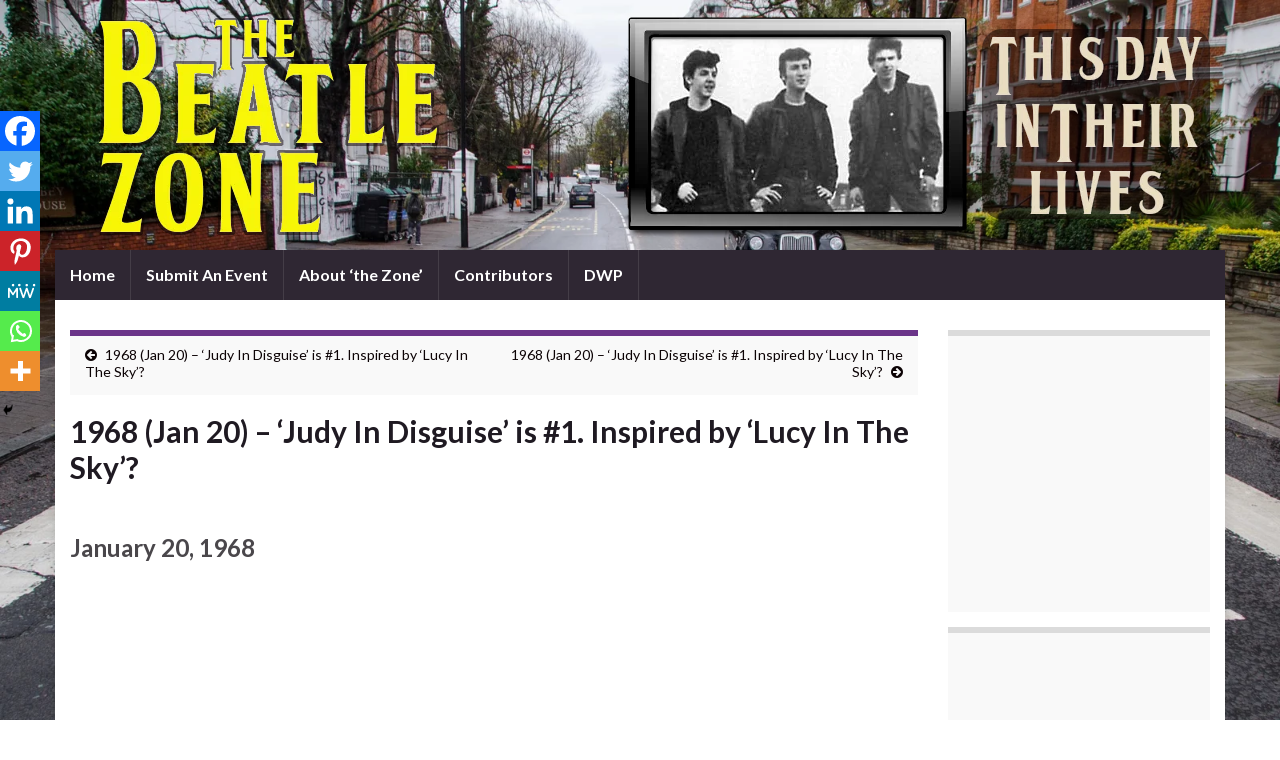

--- FILE ---
content_type: text/html; charset=UTF-8
request_url: https://thebeatlezone.com/events/1968-jan-20-judy-in-disguise-is-1-inspired-by-lucy-in-the-sky-2027-12-17
body_size: 27778
content:
<!DOCTYPE html><!--[if IE 7]>
<html class="ie ie7" lang="en-US">
<![endif]-->
<!--[if IE 8]>
<html class="ie ie8" lang="en-US">
<![endif]-->
<!--[if !(IE 7) & !(IE 8)]><!-->
<html lang="en-US">
<!--<![endif]-->
    <head>
        <meta charset="UTF-8">
        <meta http-equiv="X-UA-Compatible" content="IE=edge">
        <meta name="viewport" content="width=device-width, initial-scale=1">
        <meta name='robots' content='index, follow, max-image-preview:large, max-snippet:-1, max-video-preview:-1' />

	<!-- This site is optimized with the Yoast SEO plugin v26.6 - https://yoast.com/wordpress/plugins/seo/ -->
	<title>1968 (Jan 20) - &#039;Judy In Disguise&#039; is #1. Inspired by &#039;Lucy In The Sky&#039;? - The Beatle Zone</title>
	<link rel="canonical" href="https://thebeatlezone.com/events/1968-jan-20-judy-in-disguise-is-1-inspired-by-lucy-in-the-sky-2027-12-17" />
	<meta property="og:locale" content="en_US" />
	<meta property="og:type" content="article" />
	<meta property="og:title" content="1968 (Jan 20) - &#039;Judy In Disguise&#039; is #1. Inspired by &#039;Lucy In The Sky&#039;? - The Beatle Zone" />
	<meta property="og:description" content="12/17/2027 @ 12:00 am - One Hit Wonders John Fred and the Playboy Band started a two week run at No.1 on the US singles chart with &#039;Judy In Disguise, (With Glasses)&#039;.  It topped at No.3 in the UK.  The song was allegedly inspired by The Beatles &#039;Lucy In The Sky&#039;." />
	<meta property="og:url" content="https://thebeatlezone.com/events/1968-jan-20-judy-in-disguise-is-1-inspired-by-lucy-in-the-sky-2027-12-17" />
	<meta property="og:site_name" content="The Beatle Zone" />
	<meta property="og:image" content="https://thebeatlezone.com/wp-content/uploads/2020/01/0120-John-Fred-And-His-Playboy-Band-Judy-In-Disguise-With-Glasses-1540493047-640x621-1.jpg" />
	<meta property="og:image:width" content="640" />
	<meta property="og:image:height" content="621" />
	<meta property="og:image:type" content="image/jpeg" />
	<meta name="twitter:card" content="summary_large_image" />
	<script type="application/ld+json" class="yoast-schema-graph">{"@context":"https://schema.org","@graph":[{"@type":"WebPage","@id":"https://thebeatlezone.com/events/1968-jan-20-judy-in-disguise-is-1-inspired-by-lucy-in-the-sky-2027-12-17","url":"https://thebeatlezone.com/events/1968-jan-20-judy-in-disguise-is-1-inspired-by-lucy-in-the-sky-2027-12-17","name":"1968 (Jan 20) - 'Judy In Disguise' is #1. Inspired by 'Lucy In The Sky'? - The Beatle Zone","isPartOf":{"@id":"https://thebeatlezone.com/#website"},"primaryImageOfPage":{"@id":"https://thebeatlezone.com/events/1968-jan-20-judy-in-disguise-is-1-inspired-by-lucy-in-the-sky-2027-12-17#primaryimage"},"image":{"@id":"https://thebeatlezone.com/events/1968-jan-20-judy-in-disguise-is-1-inspired-by-lucy-in-the-sky-2027-12-17#primaryimage"},"thumbnailUrl":"https://thebeatlezone.com/wp-content/uploads/2020/01/0120-John-Fred-And-His-Playboy-Band-Judy-In-Disguise-With-Glasses-1540493047-640x621-1.jpg","datePublished":"2020-01-18T20:40:24+00:00","breadcrumb":{"@id":"https://thebeatlezone.com/events/1968-jan-20-judy-in-disguise-is-1-inspired-by-lucy-in-the-sky-2027-12-17#breadcrumb"},"inLanguage":"en-US","potentialAction":[{"@type":"ReadAction","target":["https://thebeatlezone.com/events/1968-jan-20-judy-in-disguise-is-1-inspired-by-lucy-in-the-sky-2027-12-17"]}]},{"@type":"ImageObject","inLanguage":"en-US","@id":"https://thebeatlezone.com/events/1968-jan-20-judy-in-disguise-is-1-inspired-by-lucy-in-the-sky-2027-12-17#primaryimage","url":"https://thebeatlezone.com/wp-content/uploads/2020/01/0120-John-Fred-And-His-Playboy-Band-Judy-In-Disguise-With-Glasses-1540493047-640x621-1.jpg","contentUrl":"https://thebeatlezone.com/wp-content/uploads/2020/01/0120-John-Fred-And-His-Playboy-Band-Judy-In-Disguise-With-Glasses-1540493047-640x621-1.jpg","width":640,"height":621},{"@type":"BreadcrumbList","@id":"https://thebeatlezone.com/events/1968-jan-20-judy-in-disguise-is-1-inspired-by-lucy-in-the-sky-2027-12-17#breadcrumb","itemListElement":[{"@type":"ListItem","position":1,"name":"Home","item":"https://thebeatlezone.com/"},{"@type":"ListItem","position":2,"name":"Events","item":"https://thebeatlezone.com/"},{"@type":"ListItem","position":3,"name":"1968 (Jan 20) &#8211; &#8216;Judy In Disguise&#8217; is #1. Inspired by &#8216;Lucy In The Sky&#8217;?"}]},{"@type":"WebSite","@id":"https://thebeatlezone.com/#website","url":"https://thebeatlezone.com/","name":"The Beatle Zone","description":"Today in Beatle history","potentialAction":[{"@type":"SearchAction","target":{"@type":"EntryPoint","urlTemplate":"https://thebeatlezone.com/?s={search_term_string}"},"query-input":{"@type":"PropertyValueSpecification","valueRequired":true,"valueName":"search_term_string"}}],"inLanguage":"en-US"}]}</script>
	<!-- / Yoast SEO plugin. -->


<link rel='dns-prefetch' href='//stats.wp.com' />
<link rel='dns-prefetch' href='//maxcdn.bootstrapcdn.com' />
<link rel='preconnect' href='//c0.wp.com' />
<link rel="alternate" type="application/rss+xml" title="The Beatle Zone &raquo; Feed" href="https://thebeatlezone.com/feed" />
<link rel="alternate" type="application/rss+xml" title="The Beatle Zone &raquo; Comments Feed" href="https://thebeatlezone.com/comments/feed" />
<link rel="alternate" type="application/rss+xml" title="The Beatle Zone &raquo; 1968 (Jan 20) &#8211; &#8216;Judy In Disguise&#8217; is #1. Inspired by &#8216;Lucy In The Sky&#8217;? Comments Feed" href="https://thebeatlezone.com/events/1968-jan-20-judy-in-disguise-is-1-inspired-by-lucy-in-the-sky-2027-12-17/feed" />
<link rel="alternate" title="oEmbed (JSON)" type="application/json+oembed" href="https://thebeatlezone.com/wp-json/oembed/1.0/embed?url=https%3A%2F%2Fthebeatlezone.com%2Fevents%2F1968-jan-20-judy-in-disguise-is-1-inspired-by-lucy-in-the-sky-2027-12-17" />
<link rel="alternate" title="oEmbed (XML)" type="text/xml+oembed" href="https://thebeatlezone.com/wp-json/oembed/1.0/embed?url=https%3A%2F%2Fthebeatlezone.com%2Fevents%2F1968-jan-20-judy-in-disguise-is-1-inspired-by-lucy-in-the-sky-2027-12-17&#038;format=xml" />
<style id='wp-img-auto-sizes-contain-inline-css' type='text/css'>
img:is([sizes=auto i],[sizes^="auto," i]){contain-intrinsic-size:3000px 1500px}
/*# sourceURL=wp-img-auto-sizes-contain-inline-css */
</style>
<style id='wp-emoji-styles-inline-css' type='text/css'>

	img.wp-smiley, img.emoji {
		display: inline !important;
		border: none !important;
		box-shadow: none !important;
		height: 1em !important;
		width: 1em !important;
		margin: 0 0.07em !important;
		vertical-align: -0.1em !important;
		background: none !important;
		padding: 0 !important;
	}
/*# sourceURL=wp-emoji-styles-inline-css */
</style>
<style id='wp-block-library-inline-css' type='text/css'>
:root{--wp-block-synced-color:#7a00df;--wp-block-synced-color--rgb:122,0,223;--wp-bound-block-color:var(--wp-block-synced-color);--wp-editor-canvas-background:#ddd;--wp-admin-theme-color:#007cba;--wp-admin-theme-color--rgb:0,124,186;--wp-admin-theme-color-darker-10:#006ba1;--wp-admin-theme-color-darker-10--rgb:0,107,160.5;--wp-admin-theme-color-darker-20:#005a87;--wp-admin-theme-color-darker-20--rgb:0,90,135;--wp-admin-border-width-focus:2px}@media (min-resolution:192dpi){:root{--wp-admin-border-width-focus:1.5px}}.wp-element-button{cursor:pointer}:root .has-very-light-gray-background-color{background-color:#eee}:root .has-very-dark-gray-background-color{background-color:#313131}:root .has-very-light-gray-color{color:#eee}:root .has-very-dark-gray-color{color:#313131}:root .has-vivid-green-cyan-to-vivid-cyan-blue-gradient-background{background:linear-gradient(135deg,#00d084,#0693e3)}:root .has-purple-crush-gradient-background{background:linear-gradient(135deg,#34e2e4,#4721fb 50%,#ab1dfe)}:root .has-hazy-dawn-gradient-background{background:linear-gradient(135deg,#faaca8,#dad0ec)}:root .has-subdued-olive-gradient-background{background:linear-gradient(135deg,#fafae1,#67a671)}:root .has-atomic-cream-gradient-background{background:linear-gradient(135deg,#fdd79a,#004a59)}:root .has-nightshade-gradient-background{background:linear-gradient(135deg,#330968,#31cdcf)}:root .has-midnight-gradient-background{background:linear-gradient(135deg,#020381,#2874fc)}:root{--wp--preset--font-size--normal:16px;--wp--preset--font-size--huge:42px}.has-regular-font-size{font-size:1em}.has-larger-font-size{font-size:2.625em}.has-normal-font-size{font-size:var(--wp--preset--font-size--normal)}.has-huge-font-size{font-size:var(--wp--preset--font-size--huge)}.has-text-align-center{text-align:center}.has-text-align-left{text-align:left}.has-text-align-right{text-align:right}.has-fit-text{white-space:nowrap!important}#end-resizable-editor-section{display:none}.aligncenter{clear:both}.items-justified-left{justify-content:flex-start}.items-justified-center{justify-content:center}.items-justified-right{justify-content:flex-end}.items-justified-space-between{justify-content:space-between}.screen-reader-text{border:0;clip-path:inset(50%);height:1px;margin:-1px;overflow:hidden;padding:0;position:absolute;width:1px;word-wrap:normal!important}.screen-reader-text:focus{background-color:#ddd;clip-path:none;color:#444;display:block;font-size:1em;height:auto;left:5px;line-height:normal;padding:15px 23px 14px;text-decoration:none;top:5px;width:auto;z-index:100000}html :where(.has-border-color){border-style:solid}html :where([style*=border-top-color]){border-top-style:solid}html :where([style*=border-right-color]){border-right-style:solid}html :where([style*=border-bottom-color]){border-bottom-style:solid}html :where([style*=border-left-color]){border-left-style:solid}html :where([style*=border-width]){border-style:solid}html :where([style*=border-top-width]){border-top-style:solid}html :where([style*=border-right-width]){border-right-style:solid}html :where([style*=border-bottom-width]){border-bottom-style:solid}html :where([style*=border-left-width]){border-left-style:solid}html :where(img[class*=wp-image-]){height:auto;max-width:100%}:where(figure){margin:0 0 1em}html :where(.is-position-sticky){--wp-admin--admin-bar--position-offset:var(--wp-admin--admin-bar--height,0px)}@media screen and (max-width:600px){html :where(.is-position-sticky){--wp-admin--admin-bar--position-offset:0px}}

/*# sourceURL=wp-block-library-inline-css */
</style><style id='global-styles-inline-css' type='text/css'>
:root{--wp--preset--aspect-ratio--square: 1;--wp--preset--aspect-ratio--4-3: 4/3;--wp--preset--aspect-ratio--3-4: 3/4;--wp--preset--aspect-ratio--3-2: 3/2;--wp--preset--aspect-ratio--2-3: 2/3;--wp--preset--aspect-ratio--16-9: 16/9;--wp--preset--aspect-ratio--9-16: 9/16;--wp--preset--color--black: #000000;--wp--preset--color--cyan-bluish-gray: #abb8c3;--wp--preset--color--white: #ffffff;--wp--preset--color--pale-pink: #f78da7;--wp--preset--color--vivid-red: #cf2e2e;--wp--preset--color--luminous-vivid-orange: #ff6900;--wp--preset--color--luminous-vivid-amber: #fcb900;--wp--preset--color--light-green-cyan: #7bdcb5;--wp--preset--color--vivid-green-cyan: #00d084;--wp--preset--color--pale-cyan-blue: #8ed1fc;--wp--preset--color--vivid-cyan-blue: #0693e3;--wp--preset--color--vivid-purple: #9b51e0;--wp--preset--gradient--vivid-cyan-blue-to-vivid-purple: linear-gradient(135deg,rgb(6,147,227) 0%,rgb(155,81,224) 100%);--wp--preset--gradient--light-green-cyan-to-vivid-green-cyan: linear-gradient(135deg,rgb(122,220,180) 0%,rgb(0,208,130) 100%);--wp--preset--gradient--luminous-vivid-amber-to-luminous-vivid-orange: linear-gradient(135deg,rgb(252,185,0) 0%,rgb(255,105,0) 100%);--wp--preset--gradient--luminous-vivid-orange-to-vivid-red: linear-gradient(135deg,rgb(255,105,0) 0%,rgb(207,46,46) 100%);--wp--preset--gradient--very-light-gray-to-cyan-bluish-gray: linear-gradient(135deg,rgb(238,238,238) 0%,rgb(169,184,195) 100%);--wp--preset--gradient--cool-to-warm-spectrum: linear-gradient(135deg,rgb(74,234,220) 0%,rgb(151,120,209) 20%,rgb(207,42,186) 40%,rgb(238,44,130) 60%,rgb(251,105,98) 80%,rgb(254,248,76) 100%);--wp--preset--gradient--blush-light-purple: linear-gradient(135deg,rgb(255,206,236) 0%,rgb(152,150,240) 100%);--wp--preset--gradient--blush-bordeaux: linear-gradient(135deg,rgb(254,205,165) 0%,rgb(254,45,45) 50%,rgb(107,0,62) 100%);--wp--preset--gradient--luminous-dusk: linear-gradient(135deg,rgb(255,203,112) 0%,rgb(199,81,192) 50%,rgb(65,88,208) 100%);--wp--preset--gradient--pale-ocean: linear-gradient(135deg,rgb(255,245,203) 0%,rgb(182,227,212) 50%,rgb(51,167,181) 100%);--wp--preset--gradient--electric-grass: linear-gradient(135deg,rgb(202,248,128) 0%,rgb(113,206,126) 100%);--wp--preset--gradient--midnight: linear-gradient(135deg,rgb(2,3,129) 0%,rgb(40,116,252) 100%);--wp--preset--font-size--small: 14px;--wp--preset--font-size--medium: 20px;--wp--preset--font-size--large: 20px;--wp--preset--font-size--x-large: 42px;--wp--preset--font-size--tiny: 10px;--wp--preset--font-size--regular: 16px;--wp--preset--font-size--larger: 26px;--wp--preset--spacing--20: 0.44rem;--wp--preset--spacing--30: 0.67rem;--wp--preset--spacing--40: 1rem;--wp--preset--spacing--50: 1.5rem;--wp--preset--spacing--60: 2.25rem;--wp--preset--spacing--70: 3.38rem;--wp--preset--spacing--80: 5.06rem;--wp--preset--shadow--natural: 6px 6px 9px rgba(0, 0, 0, 0.2);--wp--preset--shadow--deep: 12px 12px 50px rgba(0, 0, 0, 0.4);--wp--preset--shadow--sharp: 6px 6px 0px rgba(0, 0, 0, 0.2);--wp--preset--shadow--outlined: 6px 6px 0px -3px rgb(255, 255, 255), 6px 6px rgb(0, 0, 0);--wp--preset--shadow--crisp: 6px 6px 0px rgb(0, 0, 0);}:where(.is-layout-flex){gap: 0.5em;}:where(.is-layout-grid){gap: 0.5em;}body .is-layout-flex{display: flex;}.is-layout-flex{flex-wrap: wrap;align-items: center;}.is-layout-flex > :is(*, div){margin: 0;}body .is-layout-grid{display: grid;}.is-layout-grid > :is(*, div){margin: 0;}:where(.wp-block-columns.is-layout-flex){gap: 2em;}:where(.wp-block-columns.is-layout-grid){gap: 2em;}:where(.wp-block-post-template.is-layout-flex){gap: 1.25em;}:where(.wp-block-post-template.is-layout-grid){gap: 1.25em;}.has-black-color{color: var(--wp--preset--color--black) !important;}.has-cyan-bluish-gray-color{color: var(--wp--preset--color--cyan-bluish-gray) !important;}.has-white-color{color: var(--wp--preset--color--white) !important;}.has-pale-pink-color{color: var(--wp--preset--color--pale-pink) !important;}.has-vivid-red-color{color: var(--wp--preset--color--vivid-red) !important;}.has-luminous-vivid-orange-color{color: var(--wp--preset--color--luminous-vivid-orange) !important;}.has-luminous-vivid-amber-color{color: var(--wp--preset--color--luminous-vivid-amber) !important;}.has-light-green-cyan-color{color: var(--wp--preset--color--light-green-cyan) !important;}.has-vivid-green-cyan-color{color: var(--wp--preset--color--vivid-green-cyan) !important;}.has-pale-cyan-blue-color{color: var(--wp--preset--color--pale-cyan-blue) !important;}.has-vivid-cyan-blue-color{color: var(--wp--preset--color--vivid-cyan-blue) !important;}.has-vivid-purple-color{color: var(--wp--preset--color--vivid-purple) !important;}.has-black-background-color{background-color: var(--wp--preset--color--black) !important;}.has-cyan-bluish-gray-background-color{background-color: var(--wp--preset--color--cyan-bluish-gray) !important;}.has-white-background-color{background-color: var(--wp--preset--color--white) !important;}.has-pale-pink-background-color{background-color: var(--wp--preset--color--pale-pink) !important;}.has-vivid-red-background-color{background-color: var(--wp--preset--color--vivid-red) !important;}.has-luminous-vivid-orange-background-color{background-color: var(--wp--preset--color--luminous-vivid-orange) !important;}.has-luminous-vivid-amber-background-color{background-color: var(--wp--preset--color--luminous-vivid-amber) !important;}.has-light-green-cyan-background-color{background-color: var(--wp--preset--color--light-green-cyan) !important;}.has-vivid-green-cyan-background-color{background-color: var(--wp--preset--color--vivid-green-cyan) !important;}.has-pale-cyan-blue-background-color{background-color: var(--wp--preset--color--pale-cyan-blue) !important;}.has-vivid-cyan-blue-background-color{background-color: var(--wp--preset--color--vivid-cyan-blue) !important;}.has-vivid-purple-background-color{background-color: var(--wp--preset--color--vivid-purple) !important;}.has-black-border-color{border-color: var(--wp--preset--color--black) !important;}.has-cyan-bluish-gray-border-color{border-color: var(--wp--preset--color--cyan-bluish-gray) !important;}.has-white-border-color{border-color: var(--wp--preset--color--white) !important;}.has-pale-pink-border-color{border-color: var(--wp--preset--color--pale-pink) !important;}.has-vivid-red-border-color{border-color: var(--wp--preset--color--vivid-red) !important;}.has-luminous-vivid-orange-border-color{border-color: var(--wp--preset--color--luminous-vivid-orange) !important;}.has-luminous-vivid-amber-border-color{border-color: var(--wp--preset--color--luminous-vivid-amber) !important;}.has-light-green-cyan-border-color{border-color: var(--wp--preset--color--light-green-cyan) !important;}.has-vivid-green-cyan-border-color{border-color: var(--wp--preset--color--vivid-green-cyan) !important;}.has-pale-cyan-blue-border-color{border-color: var(--wp--preset--color--pale-cyan-blue) !important;}.has-vivid-cyan-blue-border-color{border-color: var(--wp--preset--color--vivid-cyan-blue) !important;}.has-vivid-purple-border-color{border-color: var(--wp--preset--color--vivid-purple) !important;}.has-vivid-cyan-blue-to-vivid-purple-gradient-background{background: var(--wp--preset--gradient--vivid-cyan-blue-to-vivid-purple) !important;}.has-light-green-cyan-to-vivid-green-cyan-gradient-background{background: var(--wp--preset--gradient--light-green-cyan-to-vivid-green-cyan) !important;}.has-luminous-vivid-amber-to-luminous-vivid-orange-gradient-background{background: var(--wp--preset--gradient--luminous-vivid-amber-to-luminous-vivid-orange) !important;}.has-luminous-vivid-orange-to-vivid-red-gradient-background{background: var(--wp--preset--gradient--luminous-vivid-orange-to-vivid-red) !important;}.has-very-light-gray-to-cyan-bluish-gray-gradient-background{background: var(--wp--preset--gradient--very-light-gray-to-cyan-bluish-gray) !important;}.has-cool-to-warm-spectrum-gradient-background{background: var(--wp--preset--gradient--cool-to-warm-spectrum) !important;}.has-blush-light-purple-gradient-background{background: var(--wp--preset--gradient--blush-light-purple) !important;}.has-blush-bordeaux-gradient-background{background: var(--wp--preset--gradient--blush-bordeaux) !important;}.has-luminous-dusk-gradient-background{background: var(--wp--preset--gradient--luminous-dusk) !important;}.has-pale-ocean-gradient-background{background: var(--wp--preset--gradient--pale-ocean) !important;}.has-electric-grass-gradient-background{background: var(--wp--preset--gradient--electric-grass) !important;}.has-midnight-gradient-background{background: var(--wp--preset--gradient--midnight) !important;}.has-small-font-size{font-size: var(--wp--preset--font-size--small) !important;}.has-medium-font-size{font-size: var(--wp--preset--font-size--medium) !important;}.has-large-font-size{font-size: var(--wp--preset--font-size--large) !important;}.has-x-large-font-size{font-size: var(--wp--preset--font-size--x-large) !important;}
/*# sourceURL=global-styles-inline-css */
</style>

<style id='classic-theme-styles-inline-css' type='text/css'>
/*! This file is auto-generated */
.wp-block-button__link{color:#fff;background-color:#32373c;border-radius:9999px;box-shadow:none;text-decoration:none;padding:calc(.667em + 2px) calc(1.333em + 2px);font-size:1.125em}.wp-block-file__button{background:#32373c;color:#fff;text-decoration:none}
/*# sourceURL=/wp-includes/css/classic-themes.min.css */
</style>
<link rel='stylesheet' id='cool-tag-cloud-css' href='https://thebeatlezone.com/wp-content/plugins/cool-tag-cloud/inc/cool-tag-cloud.css?ver=2.25' type='text/css' media='all' />
<link rel='stylesheet' id='events-manager-css' href='https://thebeatlezone.com/wp-content/plugins/events-manager/includes/css/events-manager.min.css?ver=7.2.3.1' type='text/css' media='all' />
<style id='events-manager-inline-css' type='text/css'>
body .em { --font-family : inherit; --font-weight : inherit; --font-size : 1em; --line-height : inherit; }
/*# sourceURL=events-manager-inline-css */
</style>
<link rel='stylesheet' id='cff-css' href='https://thebeatlezone.com/wp-content/plugins/custom-facebook-feed/assets/css/cff-style.min.css?ver=4.3.4' type='text/css' media='all' />
<link rel='stylesheet' id='sb-font-awesome-css' href='https://maxcdn.bootstrapcdn.com/font-awesome/4.7.0/css/font-awesome.min.css?ver=6.9' type='text/css' media='all' />
<link rel='stylesheet' id='bootstrap-css' href='https://thebeatlezone.com/wp-content/themes/graphene/bootstrap/css/bootstrap.min.css?ver=6.9' type='text/css' media='all' />
<link rel='stylesheet' id='font-awesome-css' href='https://thebeatlezone.com/wp-content/themes/graphene/fonts/font-awesome/css/font-awesome.min.css?ver=6.9' type='text/css' media='all' />
<link rel='stylesheet' id='graphene-css' href='https://thebeatlezone.com/wp-content/themes/graphene/style.css?ver=2.9.4' type='text/css' media='screen' />
<link rel='stylesheet' id='graphene-responsive-css' href='https://thebeatlezone.com/wp-content/themes/graphene/responsive.css?ver=2.9.4' type='text/css' media='all' />
<link rel='stylesheet' id='graphene-blocks-css' href='https://thebeatlezone.com/wp-content/themes/graphene/blocks.css?ver=2.9.4' type='text/css' media='all' />
<link rel='stylesheet' id='heateor_sss_frontend_css-css' href='https://thebeatlezone.com/wp-content/plugins/sassy-social-share/public/css/sassy-social-share-public.css?ver=3.3.79' type='text/css' media='all' />
<style id='heateor_sss_frontend_css-inline-css' type='text/css'>
.heateor_sss_button_instagram span.heateor_sss_svg,a.heateor_sss_instagram span.heateor_sss_svg{background:radial-gradient(circle at 30% 107%,#fdf497 0,#fdf497 5%,#fd5949 45%,#d6249f 60%,#285aeb 90%)}.heateor_sss_horizontal_sharing .heateor_sss_svg,.heateor_sss_standard_follow_icons_container .heateor_sss_svg{color:#fff;border-width:0px;border-style:solid;border-color:transparent}.heateor_sss_horizontal_sharing .heateorSssTCBackground{color:#666}.heateor_sss_horizontal_sharing span.heateor_sss_svg:hover,.heateor_sss_standard_follow_icons_container span.heateor_sss_svg:hover{border-color:transparent;}.heateor_sss_vertical_sharing span.heateor_sss_svg,.heateor_sss_floating_follow_icons_container span.heateor_sss_svg{color:#fff;border-width:0px;border-style:solid;border-color:transparent;}.heateor_sss_vertical_sharing .heateorSssTCBackground{color:#666;}.heateor_sss_vertical_sharing span.heateor_sss_svg:hover,.heateor_sss_floating_follow_icons_container span.heateor_sss_svg:hover{border-color:transparent;}@media screen and (max-width:783px) {.heateor_sss_vertical_sharing{display:none!important}}div.heateor_sss_mobile_footer{display:none;}@media screen and (max-width:783px){div.heateor_sss_bottom_sharing .heateorSssTCBackground{background-color:white}div.heateor_sss_bottom_sharing{width:100%!important;left:0!important;}div.heateor_sss_bottom_sharing a{width:14.285714285714% !important;}div.heateor_sss_bottom_sharing .heateor_sss_svg{width: 100% !important;}div.heateor_sss_bottom_sharing div.heateorSssTotalShareCount{font-size:1em!important;line-height:28px!important}div.heateor_sss_bottom_sharing div.heateorSssTotalShareText{font-size:.7em!important;line-height:0px!important}div.heateor_sss_mobile_footer{display:block;height:40px;}.heateor_sss_bottom_sharing{padding:0!important;display:block!important;width:auto!important;bottom:-2px!important;top: auto!important;}.heateor_sss_bottom_sharing .heateor_sss_square_count{line-height:inherit;}.heateor_sss_bottom_sharing .heateorSssSharingArrow{display:none;}.heateor_sss_bottom_sharing .heateorSssTCBackground{margin-right:1.1em!important}}
/*# sourceURL=heateor_sss_frontend_css-inline-css */
</style>
<link rel='stylesheet' id='travelpayouts-assets-loader-loader.dd2efc3bbee06f654319.css-css' href='https://thebeatlezone.com/wp-content/plugins/travelpayouts/assets/loader.dd2efc3bbee06f654319.css?ver=1.2.1' type='text/css' media='all' />
<script type="text/javascript" src="https://c0.wp.com/c/6.9/wp-includes/js/jquery/jquery.min.js" id="jquery-core-js"></script>
<script type="text/javascript" src="https://c0.wp.com/c/6.9/wp-includes/js/jquery/jquery-migrate.min.js" id="jquery-migrate-js"></script>
<script type="text/javascript" src="https://c0.wp.com/c/6.9/wp-includes/js/jquery/ui/core.min.js" id="jquery-ui-core-js"></script>
<script type="text/javascript" src="https://c0.wp.com/c/6.9/wp-includes/js/jquery/ui/mouse.min.js" id="jquery-ui-mouse-js"></script>
<script type="text/javascript" src="https://c0.wp.com/c/6.9/wp-includes/js/jquery/ui/sortable.min.js" id="jquery-ui-sortable-js"></script>
<script type="text/javascript" src="https://c0.wp.com/c/6.9/wp-includes/js/jquery/ui/datepicker.min.js" id="jquery-ui-datepicker-js"></script>
<script type="text/javascript" id="jquery-ui-datepicker-js-after">
/* <![CDATA[ */
jQuery(function(jQuery){jQuery.datepicker.setDefaults({"closeText":"Close","currentText":"Today","monthNames":["January","February","March","April","May","June","July","August","September","October","November","December"],"monthNamesShort":["Jan","Feb","Mar","Apr","May","Jun","Jul","Aug","Sep","Oct","Nov","Dec"],"nextText":"Next","prevText":"Previous","dayNames":["Sunday","Monday","Tuesday","Wednesday","Thursday","Friday","Saturday"],"dayNamesShort":["Sun","Mon","Tue","Wed","Thu","Fri","Sat"],"dayNamesMin":["S","M","T","W","T","F","S"],"dateFormat":"MM d, yy","firstDay":1,"isRTL":false});});
//# sourceURL=jquery-ui-datepicker-js-after
/* ]]> */
</script>
<script type="text/javascript" src="https://c0.wp.com/c/6.9/wp-includes/js/jquery/ui/resizable.min.js" id="jquery-ui-resizable-js"></script>
<script type="text/javascript" src="https://c0.wp.com/c/6.9/wp-includes/js/jquery/ui/draggable.min.js" id="jquery-ui-draggable-js"></script>
<script type="text/javascript" src="https://c0.wp.com/c/6.9/wp-includes/js/jquery/ui/controlgroup.min.js" id="jquery-ui-controlgroup-js"></script>
<script type="text/javascript" src="https://c0.wp.com/c/6.9/wp-includes/js/jquery/ui/checkboxradio.min.js" id="jquery-ui-checkboxradio-js"></script>
<script type="text/javascript" src="https://c0.wp.com/c/6.9/wp-includes/js/jquery/ui/button.min.js" id="jquery-ui-button-js"></script>
<script type="text/javascript" src="https://c0.wp.com/c/6.9/wp-includes/js/jquery/ui/dialog.min.js" id="jquery-ui-dialog-js"></script>
<script type="text/javascript" id="events-manager-js-extra">
/* <![CDATA[ */
var EM = {"ajaxurl":"https://thebeatlezone.com/wp-admin/admin-ajax.php","locationajaxurl":"https://thebeatlezone.com/wp-admin/admin-ajax.php?action=locations_search","firstDay":"1","locale":"en","dateFormat":"yy-mm-dd","ui_css":"https://thebeatlezone.com/wp-content/plugins/events-manager/includes/css/jquery-ui/build.min.css","show24hours":"0","is_ssl":"1","autocomplete_limit":"10","calendar":{"breakpoints":{"small":560,"medium":908,"large":false},"month_format":"M Y"},"phone":"","datepicker":{"format":"m/d/Y"},"search":{"breakpoints":{"small":650,"medium":850,"full":false}},"url":"https://thebeatlezone.com/wp-content/plugins/events-manager","assets":{"input.em-uploader":{"js":{"em-uploader":{"url":"https://thebeatlezone.com/wp-content/plugins/events-manager/includes/js/em-uploader.js?v=7.2.3.1","event":"em_uploader_ready"}}},".em-event-editor":{"js":{"event-editor":{"url":"https://thebeatlezone.com/wp-content/plugins/events-manager/includes/js/events-manager-event-editor.js?v=7.2.3.1","event":"em_event_editor_ready"}},"css":{"event-editor":"https://thebeatlezone.com/wp-content/plugins/events-manager/includes/css/events-manager-event-editor.min.css?v=7.2.3.1"}},".em-recurrence-sets, .em-timezone":{"js":{"luxon":{"url":"luxon/luxon.js?v=7.2.3.1","event":"em_luxon_ready"}}},".em-booking-form, #em-booking-form, .em-booking-recurring, .em-event-booking-form":{"js":{"em-bookings":{"url":"https://thebeatlezone.com/wp-content/plugins/events-manager/includes/js/bookingsform.js?v=7.2.3.1","event":"em_booking_form_js_loaded"}}},"#em-opt-archetypes":{"js":{"archetypes":"https://thebeatlezone.com/wp-content/plugins/events-manager/includes/js/admin-archetype-editor.js?v=7.2.3.1","archetypes_ms":"https://thebeatlezone.com/wp-content/plugins/events-manager/includes/js/admin-archetypes.js?v=7.2.3.1","qs":"qs/qs.js?v=7.2.3.1"}}},"cached":"1","txt_search":"Search by name or event","txt_searching":"Searching...","txt_loading":"Loading..."};
//# sourceURL=events-manager-js-extra
/* ]]> */
</script>
<script type="text/javascript" src="https://thebeatlezone.com/wp-content/plugins/events-manager/includes/js/events-manager.js?ver=7.2.3.1" id="events-manager-js"></script>
<script type="text/javascript" src="https://thebeatlezone.com/wp-content/themes/graphene/bootstrap/js/bootstrap.min.js?ver=2.9.4" id="bootstrap-js"></script>
<script type="text/javascript" src="https://thebeatlezone.com/wp-content/themes/graphene/js/bootstrap-hover-dropdown/bootstrap-hover-dropdown.min.js?ver=2.9.4" id="bootstrap-hover-dropdown-js"></script>
<script type="text/javascript" src="https://thebeatlezone.com/wp-content/themes/graphene/js/bootstrap-submenu/bootstrap-submenu.min.js?ver=2.9.4" id="bootstrap-submenu-js"></script>
<script type="text/javascript" src="https://thebeatlezone.com/wp-content/themes/graphene/js/jquery.infinitescroll.min.js?ver=2.9.4" id="infinite-scroll-js"></script>
<script type="text/javascript" id="graphene-js-extra">
/* <![CDATA[ */
var grapheneJS = {"siteurl":"https://thebeatlezone.com","ajaxurl":"https://thebeatlezone.com/wp-admin/admin-ajax.php","templateUrl":"https://thebeatlezone.com/wp-content/themes/graphene","isSingular":"1","enableStickyMenu":"","shouldShowComments":"1","commentsOrder":"newest","sliderDisable":"1","sliderInterval":"7000","infScrollBtnLbl":"Load more","infScrollOn":"","infScrollCommentsOn":"","totalPosts":"1","postsPerPage":"10","isPageNavi":"","infScrollMsgText":"Fetching window.grapheneInfScrollItemsPerPage of window.grapheneInfScrollItemsLeft items left ...","infScrollMsgTextPlural":"Fetching window.grapheneInfScrollItemsPerPage of window.grapheneInfScrollItemsLeft items left ...","infScrollFinishedText":"All loaded!","commentsPerPage":"50","totalComments":"0","infScrollCommentsMsg":"Fetching window.grapheneInfScrollCommentsPerPage of window.grapheneInfScrollCommentsLeft comments left ...","infScrollCommentsMsgPlural":"Fetching window.grapheneInfScrollCommentsPerPage of window.grapheneInfScrollCommentsLeft comments left ...","infScrollCommentsFinishedMsg":"All comments loaded!","disableLiveSearch":"1","txtNoResult":"No result found.","isMasonry":""};
//# sourceURL=graphene-js-extra
/* ]]> */
</script>
<script type="text/javascript" src="https://thebeatlezone.com/wp-content/themes/graphene/js/graphene.js?ver=2.9.4" id="graphene-js"></script>
<link rel="https://api.w.org/" href="https://thebeatlezone.com/wp-json/" /><link rel="EditURI" type="application/rsd+xml" title="RSD" href="https://thebeatlezone.com/xmlrpc.php?rsd" />
<meta name="generator" content="WordPress 6.9" />
<link rel='shortlink' href='https://thebeatlezone.com/?p=10870' />
		<meta name="abstract" content="Today in Beatle history">
		<meta name="author" content="admin">
		<meta name="copyright" content="Copyright The Beatle Zone - All rights Reserved.">
		<meta name="designer" content="Graphene Themes Solutions">
		<meta name="distribution" content="Global">
		<meta name="language" content="en-US">
		<meta name="publisher" content="The Beatle Zone">
		<meta name="rating" content="General">
		<meta name="resource-type" content="Document">
		<meta name="revisit-after" content="3">
		<meta name="template" content="Graphene">
		<meta name="robots" content="index,follow">
		<script src="https://pagead2.googlesyndication.com/pagead/js/adsbygoogle.js"></script>
	<style>img#wpstats{display:none}</style>
				<script>
		   WebFontConfig = {
		      google: { 
		      	families: ["Lato:400,400i,700,700i&display=swap"]		      }
		   };

		   (function(d) {
		      var wf = d.createElement('script'), s = d.scripts[0];
		      wf.src = 'https://ajax.googleapis.com/ajax/libs/webfont/1.6.26/webfont.js';
		      wf.async = true;
		      s.parentNode.insertBefore(wf, s);
		   })(document);
		</script>
	<style type="text/css">
a, .post .date .day, .pagination>li>a, .pagination>li>a:hover, .pagination>li>span, #comments > h4.current a, #comments > h4.current a .fa, .post-nav-top p, .post-nav-top a, .autocomplete-suggestions strong {color: #0c0305}.header_title, .header_title a, .header_title a:visited, .header_title a:hover, .header_desc {color:#blank}.carousel, .carousel .item{height:400px}@media (max-width: 991px) {.carousel, .carousel .item{height:250px}}
</style>
		<script type="application/ld+json">{"@context":"http:\/\/schema.org","@type":"Article","mainEntityOfPage":"https:\/\/thebeatlezone.com\/events\/1968-jan-20-judy-in-disguise-is-1-inspired-by-lucy-in-the-sky-2027-12-17","publisher":{"@type":"Organization","name":"The Beatle Zone","logo":{"@type":"ImageObject","url":"https:\/\/thebeatlezone.com\/wp-content\/uploads\/2019\/12\/cropped-BeatlesRound-32x32.jpg","height":32,"width":32}},"headline":"1968 (Jan 20) &#8211; &#8216;Judy In Disguise&#8217; is #1. Inspired by &#8216;Lucy In The Sky&#8217;?","datePublished":"2027-12-17T06:00:00+00:00","dateModified":"2020-01-18T14:40:24+00:00","description":"<div class='heateorSssClear'><\/div><div style=\"float:right\" class='heateor_sss_sharing_container heateor_sss_horizontal_sharing' data-heateor-sss-href='https:\/\/thebeatlezone.com\/events\/1968-jan-20-judy-in-disguise-is-1-inspired-by-lucy-in-the-sky-2027-12-17'><div class='heateor_sss_sharing_title' style=\"font-weight:bold\" >Share the Zone...<\/div><div class=\"heateor_sss_sharing_ul\"><a aria-label=\"Facebook\" class=\"heateor_sss_facebook\" href=\"https:\/\/www.facebook.com\/sharer\/sharer.php?u=https%3A%2F%2Fthebeatlezone.com%2Fevents%2F1968-jan-20-judy-in-disguise-is-1-inspired-by-lucy-in-the-sky-2027-12-17\" title=\"Facebook\" rel=\"nofollow noopener\" target=\"_blank\" style=\"font-size:32px!important;box-shadow:none;display:inline-block;vertical-align:middle\"><span class=\"heateor_sss_svg\" style=\"background-color:#0765FE;width:70px;height:35px;display:inline-block;opacity:1;float:left;font-size:32px;box-shadow:none;display:inline-block;font-size:16px;padding:0 4px;vertical-align:middle;background-repeat:repeat;overflow:hidden;padding:0;cursor:pointer;box-sizing:content-box\"><svg style=\"display:block;\" focusable=\"false\" aria-hidden=\"true\" xmlns=\"http:\/\/www.w3.org\/2000\/svg\" width=\"100%\" height=\"100%\" viewBox=\"0 0 32 32\"><path fill=\"#fff\" d=\"M28 16c0-6.627-5.373-12-12-12S4 9.373 4 16c0 5.628 3.875 10.35 9.101 11.647v-7.98h-2.474V16H13.1v-1.58c0-4.085 1.849-5.978 5.859-5.978.76 0 2.072.15 2.608.298v3.325c-.283-.03-.775-.045-1.386-.045-1.967 0-2.728.745-2.728 2.683V16h3.92l-.673 3.667h-3.247v8.245C23.395 27.195 28 22.135 28 16Z\"><\/path><\/svg><\/span><\/a><a aria-label=\"Twitter\" class=\"heateor_sss_button_twitter\" href=\"https:\/\/twitter.com\/intent\/tweet?text=1968%20%28Jan%2020%29%20-%20%27Judy%20In%20Disguise%27%20is%20%231.%20Inspired%20by%20%27Lucy%20In%20The%20Sky%27%3F&url=https%3A%2F%2Fthebeatlezone.com%2Fevents%2F1968-jan-20-judy-in-disguise-is-1-inspired-by-lucy-in-the-sky-2027-12-17\" title=\"Twitter\" rel=\"nofollow noopener\" target=\"_blank\" style=\"font-size:32px!important;box-shadow:none;display:inline-block;vertical-align:middle\"><span class=\"heateor_sss_svg heateor_sss_s__default heateor_sss_s_twitter\" style=\"background-color:#55acee;width:70px;height:35px;display:inline-block;opacity:1;float:left;font-size:32px;box-shadow:none;display:inline-block;font-size:16px;padding:0 4px;vertical-align:middle;background-repeat:repeat;overflow:hidden;padding:0;cursor:pointer;box-sizing:content-box\"><svg style=\"display:block;\" focusable=\"false\" aria-hidden=\"true\" xmlns=\"http:\/\/www.w3.org\/2000\/svg\" width=\"100%\" height=\"100%\" viewBox=\"-4 -4 39 39\"><path d=\"M28 8.557a9.913 9.913 0 0 1-2.828.775 4.93 4.93 0 0 0 2.166-2.725 9.738 9.738 0 0 1-3.13 1.194 4.92 4.92 0 0 0-3.593-1.55 4.924 4.924 0 0 0-4.794 6.049c-4.09-.21-7.72-2.17-10.15-5.15a4.942 4.942 0 0 0-.665 2.477c0 1.71.87 3.214 2.19 4.1a4.968 4.968 0 0 1-2.23-.616v.06c0 2.39 1.7 4.38 3.952 4.83-.414.115-.85.174-1.297.174-.318 0-.626-.03-.928-.086a4.935 4.935 0 0 0 4.6 3.42 9.893 9.893 0 0 1-6.114 2.107c-.398 0-.79-.023-1.175-.068a13.953 13.953 0 0 0 7.55 2.213c9.056 0 14.01-7.507 14.01-14.013 0-.213-.005-.426-.015-.637.96-.695 1.795-1.56 2.455-2.55z\" fill=\"#fff\"><\/path><\/svg><\/span><\/a><a aria-label=\"Pinterest\" class=\"heateor_sss_button_pinterest\" href=\"https:\/\/thebeatlezone.com\/events\/1968-jan-20-judy-in-disguise-is-1-inspired-by-lucy-in-the-sky-2027-12-17\" onclick=\"event.preventDefault();javascript:void( (function() {var e=document.createElement('script' );e.setAttribute('type','text\/javascript' );e.setAttribute('charset','UTF-8' );e.setAttribute('src','\/\/assets.pinterest.com\/js\/pinmarklet.js?r='+Math.random()*99999999);document.body.appendChild(e)})());\" title=\"Pinterest\" rel=\"noopener\" style=\"font-size:32px!important;box-shadow:none;display:inline-block;vertical-align:middle\"><span class=\"heateor_sss_svg heateor_sss_s__default heateor_sss_s_pinterest\" style=\"background-color:#cc2329;width:70px;height:35px;display:inline-block;opacity:1;float:left;font-size:32px;box-shadow:none;display:inline-block;font-size:16px;padding:0 4px;vertical-align:middle;background-repeat:repeat;overflow:hidden;padding:0;cursor:pointer;box-sizing:content-box\"><svg style=\"display:block;\" focusable=\"false\" aria-hidden=\"true\" xmlns=\"http:\/\/www.w3.org\/2000\/svg\" width=\"100%\" height=\"100%\" viewBox=\"-2 -2 35 35\"><path fill=\"#fff\" d=\"M16.539 4.5c-6.277 0-9.442 4.5-9.442 8.253 0 2.272.86 4.293 2.705 5.046.303.125.574.005.662-.33.061-.231.205-.816.27-1.06.088-.331.053-.447-.191-.736-.532-.627-.873-1.439-.873-2.591 0-3.338 2.498-6.327 6.505-6.327 3.548 0 5.497 2.168 5.497 5.062 0 3.81-1.686 7.025-4.188 7.025-1.382 0-2.416-1.142-2.085-2.545.397-1.674 1.166-3.48 1.166-4.689 0-1.081-.581-1.983-1.782-1.983-1.413 0-2.548 1.462-2.548 3.419 0 1.247.421 2.091.421 2.091l-1.699 7.199c-.505 2.137-.076 4.755-.039 5.019.021.158.223.196.314.077.13-.17 1.813-2.247 2.384-4.324.162-.587.929-3.631.929-3.631.46.876 1.801 1.646 3.227 1.646 4.247 0 7.128-3.871 7.128-9.053.003-3.918-3.317-7.568-8.361-7.568z\"\/><\/svg><\/span><\/a><a aria-label=\"Mix\" class=\"heateor_sss_button_mix\" href=\"https:\/\/mix.com\/mixit?url=https%3A%2F%2Fthebeatlezone.com%2Fevents%2F1968-jan-20-judy-in-disguise-is-1-inspired-by-lucy-in-the-sky-2027-12-17\" title=\"Mix\" rel=\"nofollow noopener\" target=\"_blank\" style=\"font-size:32px!important;box-shadow:none;display:inline-block;vertical-align:middle\"><span class=\"heateor_sss_svg heateor_sss_s__default heateor_sss_s_mix\" style=\"background-color:#ff8226;width:70px;height:35px;display:inline-block;opacity:1;float:left;font-size:32px;box-shadow:none;display:inline-block;font-size:16px;padding:0 4px;vertical-align:middle;background-repeat:repeat;overflow:hidden;padding:0;cursor:pointer;box-sizing:content-box\"><svg focusable=\"false\" aria-hidden=\"true\" xmlns=\"http:\/\/www.w3.org\/2000\/svg\" width=\"100%\" height=\"100%\" viewBox=\"-7 -8 45 45\"><g fill=\"#fff\"><path opacity=\".8\" d=\"M27.87 4.125c-5.224 0-9.467 4.159-9.467 9.291v2.89c0-1.306 1.074-2.362 2.399-2.362s2.399 1.056 2.399 2.362v1.204c0 1.306 1.074 2.362 2.399 2.362s2.399-1.056 2.399-2.362V4.134c-.036-.009-.082-.009-.129-.009\"\/><path d=\"M4 4.125v12.94c2.566 0 4.668-1.973 4.807-4.465v-2.214c0-.065 0-.12.009-.176.093-1.213 1.13-2.177 2.39-2.177 1.325 0 2.399 1.056 2.399 2.362v9.226c0 1.306 1.074 2.353 2.399 2.353s2.399-1.056 2.399-2.353v-6.206c0-5.132 4.233-9.291 9.467-9.291H4z\"\/><path opacity=\".8\" d=\"M4 17.074v8.438c0 1.306 1.074 2.362 2.399 2.362s2.399-1.056 2.399-2.362V12.61C8.659 15.102 6.566 17.074 4 17.074\"\/><\/g><\/svg><\/span><\/a><a aria-label=\"Whatsapp\" class=\"heateor_sss_whatsapp\" href=\"https:\/\/api.whatsapp.com\/send?text=1968%20%28Jan%2020%29%20-%20%27Judy%20In%20Disguise%27%20is%20%231.%20Inspired%20by%20%27Lucy%20In%20The%20Sky%27%3F%20https%3A%2F%2Fthebeatlezone.com%2Fevents%2F1968-jan-20-judy-in-disguise-is-1-inspired-by-lucy-in-the-sky-2027-12-17\" title=\"Whatsapp\" rel=\"nofollow noopener\" target=\"_blank\" style=\"font-size:32px!important;box-shadow:none;display:inline-block;vertical-align:middle\"><span class=\"heateor_sss_svg\" style=\"background-color:#55eb4c;width:70px;height:35px;display:inline-block;opacity:1;float:left;font-size:32px;box-shadow:none;display:inline-block;font-size:16px;padding:0 4px;vertical-align:middle;background-repeat:repeat;overflow:hidden;padding:0;cursor:pointer;box-sizing:content-box\"><svg style=\"display:block;\" focusable=\"false\" aria-hidden=\"true\" xmlns=\"http:\/\/www.w3.org\/2000\/svg\" width=\"100%\" height=\"100%\" viewBox=\"-6 -5 40 40\"><path class=\"heateor_sss_svg_stroke heateor_sss_no_fill\" stroke=\"#fff\" stroke-width=\"2\" fill=\"none\" d=\"M 11.579798566743314 24.396926207859085 A 10 10 0 1 0 6.808479557110079 20.73576436351046\"><\/path><path d=\"M 7 19 l -1 6 l 6 -1\" class=\"heateor_sss_no_fill heateor_sss_svg_stroke\" stroke=\"#fff\" stroke-width=\"2\" fill=\"none\"><\/path><path d=\"M 10 10 q -1 8 8 11 c 5 -1 0 -6 -1 -3 q -4 -3 -5 -5 c 4 -2 -1 -5 -1 -4\" fill=\"#fff\"><\/path><\/svg><\/span><\/a><a class=\"heateor_sss_more\" aria-label=\"More\" title=\"More\" rel=\"nofollow noopener\" style=\"font-size: 32px!important;border:0;box-shadow:none;display:inline-block!important;font-size:16px;padding:0 4px;vertical-align: middle;display:inline;\" href=\"https:\/\/thebeatlezone.com\/events\/1968-jan-20-judy-in-disguise-is-1-inspired-by-lucy-in-the-sky-2027-12-17\" onclick=\"event.preventDefault()\"><span class=\"heateor_sss_svg\" style=\"background-color:#ee8e2d;width:70px;height:35px;display:inline-block!important;opacity:1;float:left;font-size:32px!important;box-shadow:none;display:inline-block;font-size:16px;padding:0 4px;vertical-align:middle;display:inline;background-repeat:repeat;overflow:hidden;padding:0;cursor:pointer;box-sizing:content-box;\" onclick=\"heateorSssMoreSharingPopup(this, 'https:\/\/thebeatlezone.com\/events\/1968-jan-20-judy-in-disguise-is-1-inspired-by-lucy-in-the-sky-2027-12-17', '1968%20%28Jan%2020%29%20-%20%27Judy%20In%20Disguise%27%20is%20%231.%20Inspired%20by%20%27Lucy%20In%20The%20Sky%27%3F', '' )\"><svg xmlns=\"http:\/\/www.w3.org\/2000\/svg\" xmlns:xlink=\"http:\/\/www.w3.org\/1999\/xlink\" viewBox=\"-.3 0 32 32\" version=\"1.1\" width=\"100%\" height=\"100%\" style=\"display:block;\" xml:space=\"preserve\"><g><path fill=\"#fff\" d=\"M18 14V8h-4v6H8v4h6v6h4v-6h6v-4h-6z\" fill-rule=\"evenodd\"><\/path><\/g><\/svg><\/span><\/a><\/div><div class=\"heateorSssClear\"><\/div><\/div><div class='heateorSssClear'><\/div><div class='heateor_sss_sharing_container heateor_sss_vertical_sharing heateor_sss_bottom_sharing' style='width:44px;left: -10px;top: 100px;-webkit-box-shadow:none;box-shadow:none;' data-heateor-sss-href='https:\/\/thebeatlezone.com\/events\/1968-jan-20-judy-in-disguise-is-1-inspired-by-lucy-in-the-sky-2027-12-17'><div class=\"heateor_sss_sharing_ul\"><a aria-label=\"Facebook\" class=\"heateor_sss_facebook\" href=\"https:\/\/www.facebook.com\/sharer\/sharer.php?u=https%3A%2F%2Fthebeatlezone.com%2Fevents%2F1968-jan-20-judy-in-disguise-is-1-inspired-by-lucy-in-the-sky-2027-12-17\" title=\"Facebook\" rel=\"nofollow noopener\" target=\"_blank\" style=\"font-size:32px!important;box-shadow:none;display:inline-block;vertical-align:middle\"><span class=\"heateor_sss_svg\" style=\"background-color:#0765FE;width:40px;height:40px;margin:0;display:inline-block;opacity:1;float:left;font-size:32px;box-shadow:none;display:inline-block;font-size:16px;padding:0 4px;vertical-align:middle;background-repeat:repeat;overflow:hidden;padding:0;cursor:pointer;box-sizing:content-box\"><svg style=\"display:block;\" focusable=\"false\" aria-hidden=\"true\" xmlns=\"http:\/\/www.w3.org\/2000\/svg\" width=\"100%\" height=\"100%\" viewBox=\"0 0 32 32\"><path fill=\"#fff\" d=\"M28 16c0-6.627-5.373-12-12-12S4 9.373 4 16c0 5.628 3.875 10.35 9.101 11.647v-7.98h-2.474V16H13.1v-1.58c0-4.085 1.849-5.978 5.859-5.978.76 0 2.072.15 2.608.298v3.325c-.283-.03-.775-.045-1.386-.045-1.967 0-2.728.745-2.728 2.683V16h3.92l-.673 3.667h-3.247v8.245C23.395 27.195 28 22.135 28 16Z\"><\/path><\/svg><\/span><\/a><a aria-label=\"Twitter\" class=\"heateor_sss_button_twitter\" href=\"https:\/\/twitter.com\/intent\/tweet?text=1968%20%28Jan%2020%29%20-%20%27Judy%20In%20Disguise%27%20is%20%231.%20Inspired%20by%20%27Lucy%20In%20The%20Sky%27%3F&url=https%3A%2F%2Fthebeatlezone.com%2Fevents%2F1968-jan-20-judy-in-disguise-is-1-inspired-by-lucy-in-the-sky-2027-12-17\" title=\"Twitter\" rel=\"nofollow noopener\" target=\"_blank\" style=\"font-size:32px!important;box-shadow:none;display:inline-block;vertical-align:middle\"><span class=\"heateor_sss_svg heateor_sss_s__default heateor_sss_s_twitter\" style=\"background-color:#55acee;width:40px;height:40px;margin:0;display:inline-block;opacity:1;float:left;font-size:32px;box-shadow:none;display:inline-block;font-size:16px;padding:0 4px;vertical-align:middle;background-repeat:repeat;overflow:hidden;padding:0;cursor:pointer;box-sizing:content-box\"><svg style=\"display:block;\" focusable=\"false\" aria-hidden=\"true\" xmlns=\"http:\/\/www.w3.org\/2000\/svg\" width=\"100%\" height=\"100%\" viewBox=\"-4 -4 39 39\"><path d=\"M28 8.557a9.913 9.913 0 0 1-2.828.775 4.93 4.93 0 0 0 2.166-2.725 9.738 9.738 0 0 1-3.13 1.194 4.92 4.92 0 0 0-3.593-1.55 4.924 4.924 0 0 0-4.794 6.049c-4.09-.21-7.72-2.17-10.15-5.15a4.942 4.942 0 0 0-.665 2.477c0 1.71.87 3.214 2.19 4.1a4.968 4.968 0 0 1-2.23-.616v.06c0 2.39 1.7 4.38 3.952 4.83-.414.115-.85.174-1.297.174-.318 0-.626-.03-.928-.086a4.935 4.935 0 0 0 4.6 3.42 9.893 9.893 0 0 1-6.114 2.107c-.398 0-.79-.023-1.175-.068a13.953 13.953 0 0 0 7.55 2.213c9.056 0 14.01-7.507 14.01-14.013 0-.213-.005-.426-.015-.637.96-.695 1.795-1.56 2.455-2.55z\" fill=\"#fff\"><\/path><\/svg><\/span><\/a><a aria-label=\"Linkedin\" class=\"heateor_sss_button_linkedin\" href=\"https:\/\/www.linkedin.com\/sharing\/share-offsite\/?url=https%3A%2F%2Fthebeatlezone.com%2Fevents%2F1968-jan-20-judy-in-disguise-is-1-inspired-by-lucy-in-the-sky-2027-12-17\" title=\"Linkedin\" rel=\"nofollow noopener\" target=\"_blank\" style=\"font-size:32px!important;box-shadow:none;display:inline-block;vertical-align:middle\"><span class=\"heateor_sss_svg heateor_sss_s__default heateor_sss_s_linkedin\" style=\"background-color:#0077b5;width:40px;height:40px;margin:0;display:inline-block;opacity:1;float:left;font-size:32px;box-shadow:none;display:inline-block;font-size:16px;padding:0 4px;vertical-align:middle;background-repeat:repeat;overflow:hidden;padding:0;cursor:pointer;box-sizing:content-box\"><svg style=\"display:block;\" focusable=\"false\" aria-hidden=\"true\" xmlns=\"http:\/\/www.w3.org\/2000\/svg\" width=\"100%\" height=\"100%\" viewBox=\"0 0 32 32\"><path d=\"M6.227 12.61h4.19v13.48h-4.19V12.61zm2.095-6.7a2.43 2.43 0 0 1 0 4.86c-1.344 0-2.428-1.09-2.428-2.43s1.084-2.43 2.428-2.43m4.72 6.7h4.02v1.84h.058c.56-1.058 1.927-2.176 3.965-2.176 4.238 0 5.02 2.792 5.02 6.42v7.395h-4.183v-6.56c0-1.564-.03-3.574-2.178-3.574-2.18 0-2.514 1.7-2.514 3.46v6.668h-4.187V12.61z\" fill=\"#fff\"><\/path><\/svg><\/span><\/a><a aria-label=\"Pinterest\" class=\"heateor_sss_button_pinterest\" href=\"https:\/\/thebeatlezone.com\/events\/1968-jan-20-judy-in-disguise-is-1-inspired-by-lucy-in-the-sky-2027-12-17\" onclick=\"event.preventDefault();javascript:void( (function() {var e=document.createElement('script' );e.setAttribute('type','text\/javascript' );e.setAttribute('charset','UTF-8' );e.setAttribute('src','\/\/assets.pinterest.com\/js\/pinmarklet.js?r='+Math.random()*99999999);document.body.appendChild(e)})());\" title=\"Pinterest\" rel=\"noopener\" style=\"font-size:32px!important;box-shadow:none;display:inline-block;vertical-align:middle\"><span class=\"heateor_sss_svg heateor_sss_s__default heateor_sss_s_pinterest\" style=\"background-color:#cc2329;width:40px;height:40px;margin:0;display:inline-block;opacity:1;float:left;font-size:32px;box-shadow:none;display:inline-block;font-size:16px;padding:0 4px;vertical-align:middle;background-repeat:repeat;overflow:hidden;padding:0;cursor:pointer;box-sizing:content-box\"><svg style=\"display:block;\" focusable=\"false\" aria-hidden=\"true\" xmlns=\"http:\/\/www.w3.org\/2000\/svg\" width=\"100%\" height=\"100%\" viewBox=\"-2 -2 35 35\"><path fill=\"#fff\" d=\"M16.539 4.5c-6.277 0-9.442 4.5-9.442 8.253 0 2.272.86 4.293 2.705 5.046.303.125.574.005.662-.33.061-.231.205-.816.27-1.06.088-.331.053-.447-.191-.736-.532-.627-.873-1.439-.873-2.591 0-3.338 2.498-6.327 6.505-6.327 3.548 0 5.497 2.168 5.497 5.062 0 3.81-1.686 7.025-4.188 7.025-1.382 0-2.416-1.142-2.085-2.545.397-1.674 1.166-3.48 1.166-4.689 0-1.081-.581-1.983-1.782-1.983-1.413 0-2.548 1.462-2.548 3.419 0 1.247.421 2.091.421 2.091l-1.699 7.199c-.505 2.137-.076 4.755-.039 5.019.021.158.223.196.314.077.13-.17 1.813-2.247 2.384-4.324.162-.587.929-3.631.929-3.631.46.876 1.801 1.646 3.227 1.646 4.247 0 7.128-3.871 7.128-9.053.003-3.918-3.317-7.568-8.361-7.568z\"\/><\/svg><\/span><\/a><a aria-label=\"MeWe\" class=\"heateor_sss_MeWe\" href=\"https:\/\/mewe.com\/share?link=https%3A%2F%2Fthebeatlezone.com%2Fevents%2F1968-jan-20-judy-in-disguise-is-1-inspired-by-lucy-in-the-sky-2027-12-17\" title=\"MeWe\" rel=\"nofollow noopener\" target=\"_blank\" style=\"font-size:32px!important;box-shadow:none;display:inline-block;vertical-align:middle\"><span class=\"heateor_sss_svg\" style=\"background-color:#007da1;width:40px;height:40px;margin:0;display:inline-block;opacity:1;float:left;font-size:32px;box-shadow:none;display:inline-block;font-size:16px;padding:0 4px;vertical-align:middle;background-repeat:repeat;overflow:hidden;padding:0;cursor:pointer;box-sizing:content-box\"><svg focusable=\"false\" aria-hidden=\"true\" xmlns=\"http:\/\/www.w3.org\/2000\/svg\" width=\"100%\" height=\"100%\" viewBox=\"-4 -3 38 38\"><g fill=\"#fff\"><path d=\"M9.636 10.427a1.22 1.22 0 1 1-2.44 0 1.22 1.22 0 1 1 2.44 0zM15.574 10.431a1.22 1.22 0 0 1-2.438 0 1.22 1.22 0 1 1 2.438 0zM22.592 10.431a1.221 1.221 0 1 1-2.443 0 1.221 1.221 0 0 1 2.443 0zM29.605 10.431a1.221 1.221 0 1 1-2.442 0 1.221 1.221 0 0 1 2.442 0zM3.605 13.772c0-.471.374-.859.859-.859h.18c.374 0 .624.194.789.457l2.935 4.597 2.95-4.611c.18-.291.43-.443.774-.443h.18c.485 0 .859.387.859.859v8.113a.843.843 0 0 1-.859.845.857.857 0 0 1-.845-.845V16.07l-2.366 3.559c-.18.276-.402.443-.72.443-.304 0-.526-.167-.706-.443l-2.354-3.53V21.9c0 .471-.374.83-.845.83a.815.815 0 0 1-.83-.83v-8.128h-.001zM14.396 14.055a.9.9 0 0 1-.069-.333c0-.471.402-.83.872-.83.415 0 .735.263.845.624l2.23 6.66 2.187-6.632c.139-.402.428-.678.859-.678h.124c.428 0 .735.278.859.678l2.187 6.632 2.23-6.675c.126-.346.415-.609.83-.609.457 0 .845.361.845.817a.96.96 0 0 1-.083.346l-2.867 8.032c-.152.43-.471.706-.887.706h-.165c-.415 0-.721-.263-.872-.706l-2.161-6.328-2.16 6.328c-.152.443-.47.706-.887.706h-.165c-.415 0-.72-.263-.887-.706l-2.865-8.032z\"><\/path><\/g><\/svg><\/span><\/a><a aria-label=\"Whatsapp\" class=\"heateor_sss_whatsapp\" href=\"https:\/\/api.whatsapp.com\/send?text=1968%20%28Jan%2020%29%20-%20%27Judy%20In%20Disguise%27%20is%20%231.%20Inspired%20by%20%27Lucy%20In%20The%20Sky%27%3F%20https%3A%2F%2Fthebeatlezone.com%2Fevents%2F1968-jan-20-judy-in-disguise-is-1-inspired-by-lucy-in-the-sky-2027-12-17\" title=\"Whatsapp\" rel=\"nofollow noopener\" target=\"_blank\" style=\"font-size:32px!important;box-shadow:none;display:inline-block;vertical-align:middle\"><span class=\"heateor_sss_svg\" style=\"background-color:#55eb4c;width:40px;height:40px;margin:0;display:inline-block;opacity:1;float:left;font-size:32px;box-shadow:none;display:inline-block;font-size:16px;padding:0 4px;vertical-align:middle;background-repeat:repeat;overflow:hidden;padding:0;cursor:pointer;box-sizing:content-box\"><svg style=\"display:block;\" focusable=\"false\" aria-hidden=\"true\" xmlns=\"http:\/\/www.w3.org\/2000\/svg\" width=\"100%\" height=\"100%\" viewBox=\"-6 -5 40 40\"><path class=\"heateor_sss_svg_stroke heateor_sss_no_fill\" stroke=\"#fff\" stroke-width=\"2\" fill=\"none\" d=\"M 11.579798566743314 24.396926207859085 A 10 10 0 1 0 6.808479557110079 20.73576436351046\"><\/path><path d=\"M 7 19 l -1 6 l 6 -1\" class=\"heateor_sss_no_fill heateor_sss_svg_stroke\" stroke=\"#fff\" stroke-width=\"2\" fill=\"none\"><\/path><path d=\"M 10 10 q -1 8 8 11 c 5 -1 0 -6 -1 -3 q -4 -3 -5 -5 c 4 -2 -1 -5 -1 -4\" fill=\"#fff\"><\/path><\/svg><\/span><\/a><a class=\"heateor_sss_more\" aria-label=\"More\" title=\"More\" rel=\"nofollow noopener\" style=\"font-size: 32px!important;border:0;box-shadow:none;display:inline-block!important;font-size:16px;padding:0 4px;vertical-align: middle;display:inline;\" href=\"https:\/\/thebeatlezone.com\/events\/1968-jan-20-judy-in-disguise-is-1-inspired-by-lucy-in-the-sky-2027-12-17\" onclick=\"event.preventDefault()\"><span class=\"heateor_sss_svg\" style=\"background-color:#ee8e2d;width:40px;height:40px;margin:0;display:inline-block!important;opacity:1;float:left;font-size:32px!important;box-shadow:none;display:inline-block;font-size:16px;padding:0 4px;vertical-align:middle;display:inline;background-repeat:repeat;overflow:hidden;padding:0;cursor:pointer;box-sizing:content-box;\" onclick=\"heateorSssMoreSharingPopup(this, 'https:\/\/thebeatlezone.com\/events\/1968-jan-20-judy-in-disguise-is-1-inspired-by-lucy-in-the-sky-2027-12-17', '1968%20%28Jan%2020%29%20-%20%27Judy%20In%20Disguise%27%20is%20%231.%20Inspired%20by%20%27Lucy%20In%20The%20Sky%27%3F', '' )\"><svg xmlns=\"http:\/\/www.w3.org\/2000\/svg\" xmlns:xlink=\"http:\/\/www.w3.org\/1999\/xlink\" viewBox=\"-.3 0 32 32\" version=\"1.1\" width=\"100%\" height=\"100%\" style=\"display:block;\" xml:space=\"preserve\"><g><path fill=\"#fff\" d=\"M18 14V8h-4v6H8v4h6v6h4v-6h6v-4h-6z\" fill-rule=\"evenodd\"><\/path><\/g><\/svg><\/span><\/a><\/div><div class=\"heateorSssClear\"><\/div><\/div>","author":{"@type":"Person","name":"admin"},"image":["https:\/\/i2.wp.com\/thebeatlezone.com\/wp-content\/uploads\/2020\/01\/0120-John-Fred-And-His-Playboy-Band-Judy-In-Disguise-With-Glasses-1540493047-640x621-1.jpg?fit=640%2C621&ssl=1","https:\/\/i2.wp.com\/thebeatlezone.com\/wp-content\/uploads\/2020\/01\/0120-John-Fred-And-His-Playboy-Band-Judy-In-Disguise-With-Glasses-1540493047-640x621-1.jpg?fit=538%2C522&ssl=1","https:\/\/i2.wp.com\/thebeatlezone.com\/wp-content\/uploads\/2020\/01\/0120-John-Fred-And-His-Playboy-Band-Judy-In-Disguise-With-Glasses-1540493047-640x621-1.jpg?fit=404%2C392&ssl=1"]}</script>
	<style type="text/css" id="custom-background-css">
body.custom-background { background-image: url("https://thebeatlezone.com/wp-content/uploads/2019/11/abbey-road-wallpaper-1.jpg"); background-position: left top; background-size: cover; background-repeat: no-repeat; background-attachment: fixed; }
</style>
	<script data-ad-client="ca-pub-3566142066849041" async src="https://pagead2.googlesyndication.com/pagead/js/adsbygoogle.js"></script><link rel="icon" href="https://thebeatlezone.com/wp-content/uploads/2019/12/cropped-BeatlesRound-32x32.jpg" sizes="32x32" />
<link rel="icon" href="https://thebeatlezone.com/wp-content/uploads/2019/12/cropped-BeatlesRound-192x192.jpg" sizes="192x192" />
<link rel="apple-touch-icon" href="https://thebeatlezone.com/wp-content/uploads/2019/12/cropped-BeatlesRound-180x180.jpg" />
<meta name="msapplication-TileImage" content="https://thebeatlezone.com/wp-content/uploads/2019/12/cropped-BeatlesRound-270x270.jpg" />
		<style type="text/css" id="wp-custom-css">
			table td, table th, table tr {
border: none;
}

#header {
background-color: transparent;
}

#top-bar {
background: none !important; 
}



adrotate_widgets-2 {
text-align: center;
}		</style>
		    </head>
    <body class="wp-singular event-template-default single single-event postid-10870 custom-background wp-embed-responsive wp-theme-graphene layout-boxed two_col_left two-columns singular">

        
        <div class="container boxed-wrapper">
            
            

            <div id="header" class="row">

                <img src="https://thebeatlezone.com/wp-content/uploads/2019/12/BeatlesHeaderMaster2.png" alt="The Beatle Zone" title="The Beatle Zone" width="1170" height="250" />                
                                                                </div>


                        <nav class="navbar row navbar-inverse">

                <div class="navbar-header align-center">
                		                    <button type="button" class="navbar-toggle collapsed" data-toggle="collapse" data-target="#header-menu-wrap, #secondary-menu-wrap">
	                        <span class="sr-only">Toggle navigation</span>
	                        <span class="icon-bar"></span>
	                        <span class="icon-bar"></span>
	                        <span class="icon-bar"></span>
	                    </button>
                	                    
                    
                                            <p class="header_title mobile-only">
                            <a href="https://thebeatlezone.com" title="Go back to the front page">                                The Beatle Zone                            </a>                        </p>
                    
                                            
                                    </div>

                                    <div class="collapse navbar-collapse" id="header-menu-wrap">

            			<ul class="nav navbar-nav flip"><li ><a href="https://thebeatlezone.com/">Home</a></li><li class="menu-item menu-item-2"><a href="https://thebeatlezone.com/sample-page" >Submit An Event</a></li><li class="menu-item menu-item-6088"><a href="https://thebeatlezone.com/about-the-zone" >About &#8216;the Zone&#8217;</a></li><li class="menu-item menu-item-6237"><a href="https://thebeatlezone.com/contributors" >Contributors</a></li><li class="menu-item menu-item-6152"><a href="https://thebeatlezone.com/daily-work-page" >DWP</a></li></ul>                        
            			                        
                                            </div>
                
                                    
                            </nav>

            
            <div id="content" class="clearfix hfeed row">
                
                    
                                        
                    <div id="content-main" class="clearfix content-main col-md-9">
                    
	
		<div class="post-nav post-nav-top clearfix">
			<p class="previous col-sm-6"><i class="fa fa-arrow-circle-left"></i> <a href="https://thebeatlezone.com/events/1968-jan-20-judy-in-disguise-is-1-inspired-by-lucy-in-the-sky-2027-12-16" rel="prev">1968 (Jan 20) &#8211; &#8216;Judy In Disguise&#8217; is #1. Inspired by &#8216;Lucy In The Sky&#8217;?</a></p>			<p class="next-post col-sm-6"><a href="https://thebeatlezone.com/events/1968-jan-20-judy-in-disguise-is-1-inspired-by-lucy-in-the-sky-2027-12-18" rel="next">1968 (Jan 20) &#8211; &#8216;Judy In Disguise&#8217; is #1. Inspired by &#8216;Lucy In The Sky&#8217;?</a> <i class="fa fa-arrow-circle-right"></i></p>					</div>
		        
<div id="post-10870" class="clearfix post post-10870 event type-event status-publish has-post-thumbnail hentry nodate item-wrap">
		
	<div class="entry clearfix">
    	
                        
		        <h1 class="post-title entry-title">
			1968 (Jan 20) &#8211; &#8216;Judy In Disguise&#8217; is #1. Inspired by &#8216;Lucy In The Sky&#8217;?			        </h1>
		
		
				
				<div class="entry-content clearfix">
							
										
						<div class="em em-view-container" id="em-view-6" data-view="event">
	<div class="em-item em-item-single em-event em-event-single em-event-10513 " id="em-event-6" data-view-id="6">
		<p><h3>January 20, 1968</h3></p>
<p><h4><p><center><iframe src="https://www.youtube.com/embed/TaWaQBxc0aI" width="560" height="315" frameborder="0" allowfullscreen="allowfullscreen"></iframe></center><br />
<span style="font-size: 14pt;">One Hit Wonders John Fred and the Playboy Band started a two week run at No.1 on the US singles chart with &#8216;Judy In Disguise, (With Glasses)&#8217;.  It topped at No.3 in the UK.  The song was allegedly inspired by The Beatles &#8216;Lucy In The Sky&#8217;.</span></p>
</h4></p>
<img src='https://thebeatlezone.com/wp-content/uploads/2020/01/0120-John-Fred-And-His-Playboy-Band-Judy-In-Disguise-With-Glasses-1540493047-640x621-1.jpg' alt='1968 (Jan 20) - &#039;Judy In Disguise&#039; is #1. Inspired by &#039;Lucy In The Sky&#039;?'/>
<p>
    <strong>Categories</strong>
    No Categories
</p>	</div>
</div>
	<div class='heateorSssClear'></div><div style="float:right" class='heateor_sss_sharing_container heateor_sss_horizontal_sharing' data-heateor-sss-href='https://thebeatlezone.com/events/1968-jan-20-judy-in-disguise-is-1-inspired-by-lucy-in-the-sky-2027-12-17'><div class='heateor_sss_sharing_title' style="font-weight:bold" >Share the Zone...</div><div class="heateor_sss_sharing_ul"><a aria-label="Facebook" class="heateor_sss_facebook" href="https://www.facebook.com/sharer/sharer.php?u=https%3A%2F%2Fthebeatlezone.com%2Fevents%2F1968-jan-20-judy-in-disguise-is-1-inspired-by-lucy-in-the-sky-2027-12-17" title="Facebook" rel="nofollow noopener" target="_blank" style="font-size:32px!important;box-shadow:none;display:inline-block;vertical-align:middle"><span class="heateor_sss_svg" style="background-color:#0765FE;width:70px;height:35px;display:inline-block;opacity:1;float:left;font-size:32px;box-shadow:none;display:inline-block;font-size:16px;padding:0 4px;vertical-align:middle;background-repeat:repeat;overflow:hidden;padding:0;cursor:pointer;box-sizing:content-box"><svg style="display:block;" focusable="false" aria-hidden="true" xmlns="http://www.w3.org/2000/svg" width="100%" height="100%" viewBox="0 0 32 32"><path fill="#fff" d="M28 16c0-6.627-5.373-12-12-12S4 9.373 4 16c0 5.628 3.875 10.35 9.101 11.647v-7.98h-2.474V16H13.1v-1.58c0-4.085 1.849-5.978 5.859-5.978.76 0 2.072.15 2.608.298v3.325c-.283-.03-.775-.045-1.386-.045-1.967 0-2.728.745-2.728 2.683V16h3.92l-.673 3.667h-3.247v8.245C23.395 27.195 28 22.135 28 16Z"></path></svg></span></a><a aria-label="Twitter" class="heateor_sss_button_twitter" href="https://twitter.com/intent/tweet?text=1968%20%28Jan%2020%29%20-%20%27Judy%20In%20Disguise%27%20is%20%231.%20Inspired%20by%20%27Lucy%20In%20The%20Sky%27%3F&url=https%3A%2F%2Fthebeatlezone.com%2Fevents%2F1968-jan-20-judy-in-disguise-is-1-inspired-by-lucy-in-the-sky-2027-12-17" title="Twitter" rel="nofollow noopener" target="_blank" style="font-size:32px!important;box-shadow:none;display:inline-block;vertical-align:middle"><span class="heateor_sss_svg heateor_sss_s__default heateor_sss_s_twitter" style="background-color:#55acee;width:70px;height:35px;display:inline-block;opacity:1;float:left;font-size:32px;box-shadow:none;display:inline-block;font-size:16px;padding:0 4px;vertical-align:middle;background-repeat:repeat;overflow:hidden;padding:0;cursor:pointer;box-sizing:content-box"><svg style="display:block;" focusable="false" aria-hidden="true" xmlns="http://www.w3.org/2000/svg" width="100%" height="100%" viewBox="-4 -4 39 39"><path d="M28 8.557a9.913 9.913 0 0 1-2.828.775 4.93 4.93 0 0 0 2.166-2.725 9.738 9.738 0 0 1-3.13 1.194 4.92 4.92 0 0 0-3.593-1.55 4.924 4.924 0 0 0-4.794 6.049c-4.09-.21-7.72-2.17-10.15-5.15a4.942 4.942 0 0 0-.665 2.477c0 1.71.87 3.214 2.19 4.1a4.968 4.968 0 0 1-2.23-.616v.06c0 2.39 1.7 4.38 3.952 4.83-.414.115-.85.174-1.297.174-.318 0-.626-.03-.928-.086a4.935 4.935 0 0 0 4.6 3.42 9.893 9.893 0 0 1-6.114 2.107c-.398 0-.79-.023-1.175-.068a13.953 13.953 0 0 0 7.55 2.213c9.056 0 14.01-7.507 14.01-14.013 0-.213-.005-.426-.015-.637.96-.695 1.795-1.56 2.455-2.55z" fill="#fff"></path></svg></span></a><a aria-label="Pinterest" class="heateor_sss_button_pinterest" href="https://thebeatlezone.com/events/1968-jan-20-judy-in-disguise-is-1-inspired-by-lucy-in-the-sky-2027-12-17" onclick="event.preventDefault();javascript:void( (function() {var e=document.createElement('script' );e.setAttribute('type','text/javascript' );e.setAttribute('charset','UTF-8' );e.setAttribute('src','//assets.pinterest.com/js/pinmarklet.js?r='+Math.random()*99999999);document.body.appendChild(e)})());" title="Pinterest" rel="noopener" style="font-size:32px!important;box-shadow:none;display:inline-block;vertical-align:middle"><span class="heateor_sss_svg heateor_sss_s__default heateor_sss_s_pinterest" style="background-color:#cc2329;width:70px;height:35px;display:inline-block;opacity:1;float:left;font-size:32px;box-shadow:none;display:inline-block;font-size:16px;padding:0 4px;vertical-align:middle;background-repeat:repeat;overflow:hidden;padding:0;cursor:pointer;box-sizing:content-box"><svg style="display:block;" focusable="false" aria-hidden="true" xmlns="http://www.w3.org/2000/svg" width="100%" height="100%" viewBox="-2 -2 35 35"><path fill="#fff" d="M16.539 4.5c-6.277 0-9.442 4.5-9.442 8.253 0 2.272.86 4.293 2.705 5.046.303.125.574.005.662-.33.061-.231.205-.816.27-1.06.088-.331.053-.447-.191-.736-.532-.627-.873-1.439-.873-2.591 0-3.338 2.498-6.327 6.505-6.327 3.548 0 5.497 2.168 5.497 5.062 0 3.81-1.686 7.025-4.188 7.025-1.382 0-2.416-1.142-2.085-2.545.397-1.674 1.166-3.48 1.166-4.689 0-1.081-.581-1.983-1.782-1.983-1.413 0-2.548 1.462-2.548 3.419 0 1.247.421 2.091.421 2.091l-1.699 7.199c-.505 2.137-.076 4.755-.039 5.019.021.158.223.196.314.077.13-.17 1.813-2.247 2.384-4.324.162-.587.929-3.631.929-3.631.46.876 1.801 1.646 3.227 1.646 4.247 0 7.128-3.871 7.128-9.053.003-3.918-3.317-7.568-8.361-7.568z"/></svg></span></a><a aria-label="Mix" class="heateor_sss_button_mix" href="https://mix.com/mixit?url=https%3A%2F%2Fthebeatlezone.com%2Fevents%2F1968-jan-20-judy-in-disguise-is-1-inspired-by-lucy-in-the-sky-2027-12-17" title="Mix" rel="nofollow noopener" target="_blank" style="font-size:32px!important;box-shadow:none;display:inline-block;vertical-align:middle"><span class="heateor_sss_svg heateor_sss_s__default heateor_sss_s_mix" style="background-color:#ff8226;width:70px;height:35px;display:inline-block;opacity:1;float:left;font-size:32px;box-shadow:none;display:inline-block;font-size:16px;padding:0 4px;vertical-align:middle;background-repeat:repeat;overflow:hidden;padding:0;cursor:pointer;box-sizing:content-box"><svg focusable="false" aria-hidden="true" xmlns="http://www.w3.org/2000/svg" width="100%" height="100%" viewBox="-7 -8 45 45"><g fill="#fff"><path opacity=".8" d="M27.87 4.125c-5.224 0-9.467 4.159-9.467 9.291v2.89c0-1.306 1.074-2.362 2.399-2.362s2.399 1.056 2.399 2.362v1.204c0 1.306 1.074 2.362 2.399 2.362s2.399-1.056 2.399-2.362V4.134c-.036-.009-.082-.009-.129-.009"/><path d="M4 4.125v12.94c2.566 0 4.668-1.973 4.807-4.465v-2.214c0-.065 0-.12.009-.176.093-1.213 1.13-2.177 2.39-2.177 1.325 0 2.399 1.056 2.399 2.362v9.226c0 1.306 1.074 2.353 2.399 2.353s2.399-1.056 2.399-2.353v-6.206c0-5.132 4.233-9.291 9.467-9.291H4z"/><path opacity=".8" d="M4 17.074v8.438c0 1.306 1.074 2.362 2.399 2.362s2.399-1.056 2.399-2.362V12.61C8.659 15.102 6.566 17.074 4 17.074"/></g></svg></span></a><a aria-label="Whatsapp" class="heateor_sss_whatsapp" href="https://api.whatsapp.com/send?text=1968%20%28Jan%2020%29%20-%20%27Judy%20In%20Disguise%27%20is%20%231.%20Inspired%20by%20%27Lucy%20In%20The%20Sky%27%3F%20https%3A%2F%2Fthebeatlezone.com%2Fevents%2F1968-jan-20-judy-in-disguise-is-1-inspired-by-lucy-in-the-sky-2027-12-17" title="Whatsapp" rel="nofollow noopener" target="_blank" style="font-size:32px!important;box-shadow:none;display:inline-block;vertical-align:middle"><span class="heateor_sss_svg" style="background-color:#55eb4c;width:70px;height:35px;display:inline-block;opacity:1;float:left;font-size:32px;box-shadow:none;display:inline-block;font-size:16px;padding:0 4px;vertical-align:middle;background-repeat:repeat;overflow:hidden;padding:0;cursor:pointer;box-sizing:content-box"><svg style="display:block;" focusable="false" aria-hidden="true" xmlns="http://www.w3.org/2000/svg" width="100%" height="100%" viewBox="-6 -5 40 40"><path class="heateor_sss_svg_stroke heateor_sss_no_fill" stroke="#fff" stroke-width="2" fill="none" d="M 11.579798566743314 24.396926207859085 A 10 10 0 1 0 6.808479557110079 20.73576436351046"></path><path d="M 7 19 l -1 6 l 6 -1" class="heateor_sss_no_fill heateor_sss_svg_stroke" stroke="#fff" stroke-width="2" fill="none"></path><path d="M 10 10 q -1 8 8 11 c 5 -1 0 -6 -1 -3 q -4 -3 -5 -5 c 4 -2 -1 -5 -1 -4" fill="#fff"></path></svg></span></a><a class="heateor_sss_more" aria-label="More" title="More" rel="nofollow noopener" style="font-size: 32px!important;border:0;box-shadow:none;display:inline-block!important;font-size:16px;padding:0 4px;vertical-align: middle;display:inline;" href="https://thebeatlezone.com/events/1968-jan-20-judy-in-disguise-is-1-inspired-by-lucy-in-the-sky-2027-12-17" onclick="event.preventDefault()"><span class="heateor_sss_svg" style="background-color:#ee8e2d;width:70px;height:35px;display:inline-block!important;opacity:1;float:left;font-size:32px!important;box-shadow:none;display:inline-block;font-size:16px;padding:0 4px;vertical-align:middle;display:inline;background-repeat:repeat;overflow:hidden;padding:0;cursor:pointer;box-sizing:content-box;" onclick="heateorSssMoreSharingPopup(this, 'https://thebeatlezone.com/events/1968-jan-20-judy-in-disguise-is-1-inspired-by-lucy-in-the-sky-2027-12-17', '1968%20%28Jan%2020%29%20-%20%27Judy%20In%20Disguise%27%20is%20%231.%20Inspired%20by%20%27Lucy%20In%20The%20Sky%27%3F', '' )"><svg xmlns="http://www.w3.org/2000/svg" xmlns:xlink="http://www.w3.org/1999/xlink" viewBox="-.3 0 32 32" version="1.1" width="100%" height="100%" style="display:block;" xml:space="preserve"><g><path fill="#fff" d="M18 14V8h-4v6H8v4h6v6h4v-6h6v-4h-6z" fill-rule="evenodd"></path></g></svg></span></a></div><div class="heateorSssClear"></div></div><div class='heateorSssClear'></div><div class='heateor_sss_sharing_container heateor_sss_vertical_sharing heateor_sss_bottom_sharing' style='width:44px;left: -10px;top: 100px;-webkit-box-shadow:none;box-shadow:none;' data-heateor-sss-href='https://thebeatlezone.com/events/1968-jan-20-judy-in-disguise-is-1-inspired-by-lucy-in-the-sky-2027-12-17'><div class="heateor_sss_sharing_ul"><a aria-label="Facebook" class="heateor_sss_facebook" href="https://www.facebook.com/sharer/sharer.php?u=https%3A%2F%2Fthebeatlezone.com%2Fevents%2F1968-jan-20-judy-in-disguise-is-1-inspired-by-lucy-in-the-sky-2027-12-17" title="Facebook" rel="nofollow noopener" target="_blank" style="font-size:32px!important;box-shadow:none;display:inline-block;vertical-align:middle"><span class="heateor_sss_svg" style="background-color:#0765FE;width:40px;height:40px;margin:0;display:inline-block;opacity:1;float:left;font-size:32px;box-shadow:none;display:inline-block;font-size:16px;padding:0 4px;vertical-align:middle;background-repeat:repeat;overflow:hidden;padding:0;cursor:pointer;box-sizing:content-box"><svg style="display:block;" focusable="false" aria-hidden="true" xmlns="http://www.w3.org/2000/svg" width="100%" height="100%" viewBox="0 0 32 32"><path fill="#fff" d="M28 16c0-6.627-5.373-12-12-12S4 9.373 4 16c0 5.628 3.875 10.35 9.101 11.647v-7.98h-2.474V16H13.1v-1.58c0-4.085 1.849-5.978 5.859-5.978.76 0 2.072.15 2.608.298v3.325c-.283-.03-.775-.045-1.386-.045-1.967 0-2.728.745-2.728 2.683V16h3.92l-.673 3.667h-3.247v8.245C23.395 27.195 28 22.135 28 16Z"></path></svg></span></a><a aria-label="Twitter" class="heateor_sss_button_twitter" href="https://twitter.com/intent/tweet?text=1968%20%28Jan%2020%29%20-%20%27Judy%20In%20Disguise%27%20is%20%231.%20Inspired%20by%20%27Lucy%20In%20The%20Sky%27%3F&url=https%3A%2F%2Fthebeatlezone.com%2Fevents%2F1968-jan-20-judy-in-disguise-is-1-inspired-by-lucy-in-the-sky-2027-12-17" title="Twitter" rel="nofollow noopener" target="_blank" style="font-size:32px!important;box-shadow:none;display:inline-block;vertical-align:middle"><span class="heateor_sss_svg heateor_sss_s__default heateor_sss_s_twitter" style="background-color:#55acee;width:40px;height:40px;margin:0;display:inline-block;opacity:1;float:left;font-size:32px;box-shadow:none;display:inline-block;font-size:16px;padding:0 4px;vertical-align:middle;background-repeat:repeat;overflow:hidden;padding:0;cursor:pointer;box-sizing:content-box"><svg style="display:block;" focusable="false" aria-hidden="true" xmlns="http://www.w3.org/2000/svg" width="100%" height="100%" viewBox="-4 -4 39 39"><path d="M28 8.557a9.913 9.913 0 0 1-2.828.775 4.93 4.93 0 0 0 2.166-2.725 9.738 9.738 0 0 1-3.13 1.194 4.92 4.92 0 0 0-3.593-1.55 4.924 4.924 0 0 0-4.794 6.049c-4.09-.21-7.72-2.17-10.15-5.15a4.942 4.942 0 0 0-.665 2.477c0 1.71.87 3.214 2.19 4.1a4.968 4.968 0 0 1-2.23-.616v.06c0 2.39 1.7 4.38 3.952 4.83-.414.115-.85.174-1.297.174-.318 0-.626-.03-.928-.086a4.935 4.935 0 0 0 4.6 3.42 9.893 9.893 0 0 1-6.114 2.107c-.398 0-.79-.023-1.175-.068a13.953 13.953 0 0 0 7.55 2.213c9.056 0 14.01-7.507 14.01-14.013 0-.213-.005-.426-.015-.637.96-.695 1.795-1.56 2.455-2.55z" fill="#fff"></path></svg></span></a><a aria-label="Linkedin" class="heateor_sss_button_linkedin" href="https://www.linkedin.com/sharing/share-offsite/?url=https%3A%2F%2Fthebeatlezone.com%2Fevents%2F1968-jan-20-judy-in-disguise-is-1-inspired-by-lucy-in-the-sky-2027-12-17" title="Linkedin" rel="nofollow noopener" target="_blank" style="font-size:32px!important;box-shadow:none;display:inline-block;vertical-align:middle"><span class="heateor_sss_svg heateor_sss_s__default heateor_sss_s_linkedin" style="background-color:#0077b5;width:40px;height:40px;margin:0;display:inline-block;opacity:1;float:left;font-size:32px;box-shadow:none;display:inline-block;font-size:16px;padding:0 4px;vertical-align:middle;background-repeat:repeat;overflow:hidden;padding:0;cursor:pointer;box-sizing:content-box"><svg style="display:block;" focusable="false" aria-hidden="true" xmlns="http://www.w3.org/2000/svg" width="100%" height="100%" viewBox="0 0 32 32"><path d="M6.227 12.61h4.19v13.48h-4.19V12.61zm2.095-6.7a2.43 2.43 0 0 1 0 4.86c-1.344 0-2.428-1.09-2.428-2.43s1.084-2.43 2.428-2.43m4.72 6.7h4.02v1.84h.058c.56-1.058 1.927-2.176 3.965-2.176 4.238 0 5.02 2.792 5.02 6.42v7.395h-4.183v-6.56c0-1.564-.03-3.574-2.178-3.574-2.18 0-2.514 1.7-2.514 3.46v6.668h-4.187V12.61z" fill="#fff"></path></svg></span></a><a aria-label="Pinterest" class="heateor_sss_button_pinterest" href="https://thebeatlezone.com/events/1968-jan-20-judy-in-disguise-is-1-inspired-by-lucy-in-the-sky-2027-12-17" onclick="event.preventDefault();javascript:void( (function() {var e=document.createElement('script' );e.setAttribute('type','text/javascript' );e.setAttribute('charset','UTF-8' );e.setAttribute('src','//assets.pinterest.com/js/pinmarklet.js?r='+Math.random()*99999999);document.body.appendChild(e)})());" title="Pinterest" rel="noopener" style="font-size:32px!important;box-shadow:none;display:inline-block;vertical-align:middle"><span class="heateor_sss_svg heateor_sss_s__default heateor_sss_s_pinterest" style="background-color:#cc2329;width:40px;height:40px;margin:0;display:inline-block;opacity:1;float:left;font-size:32px;box-shadow:none;display:inline-block;font-size:16px;padding:0 4px;vertical-align:middle;background-repeat:repeat;overflow:hidden;padding:0;cursor:pointer;box-sizing:content-box"><svg style="display:block;" focusable="false" aria-hidden="true" xmlns="http://www.w3.org/2000/svg" width="100%" height="100%" viewBox="-2 -2 35 35"><path fill="#fff" d="M16.539 4.5c-6.277 0-9.442 4.5-9.442 8.253 0 2.272.86 4.293 2.705 5.046.303.125.574.005.662-.33.061-.231.205-.816.27-1.06.088-.331.053-.447-.191-.736-.532-.627-.873-1.439-.873-2.591 0-3.338 2.498-6.327 6.505-6.327 3.548 0 5.497 2.168 5.497 5.062 0 3.81-1.686 7.025-4.188 7.025-1.382 0-2.416-1.142-2.085-2.545.397-1.674 1.166-3.48 1.166-4.689 0-1.081-.581-1.983-1.782-1.983-1.413 0-2.548 1.462-2.548 3.419 0 1.247.421 2.091.421 2.091l-1.699 7.199c-.505 2.137-.076 4.755-.039 5.019.021.158.223.196.314.077.13-.17 1.813-2.247 2.384-4.324.162-.587.929-3.631.929-3.631.46.876 1.801 1.646 3.227 1.646 4.247 0 7.128-3.871 7.128-9.053.003-3.918-3.317-7.568-8.361-7.568z"/></svg></span></a><a aria-label="MeWe" class="heateor_sss_MeWe" href="https://mewe.com/share?link=https%3A%2F%2Fthebeatlezone.com%2Fevents%2F1968-jan-20-judy-in-disguise-is-1-inspired-by-lucy-in-the-sky-2027-12-17" title="MeWe" rel="nofollow noopener" target="_blank" style="font-size:32px!important;box-shadow:none;display:inline-block;vertical-align:middle"><span class="heateor_sss_svg" style="background-color:#007da1;width:40px;height:40px;margin:0;display:inline-block;opacity:1;float:left;font-size:32px;box-shadow:none;display:inline-block;font-size:16px;padding:0 4px;vertical-align:middle;background-repeat:repeat;overflow:hidden;padding:0;cursor:pointer;box-sizing:content-box"><svg focusable="false" aria-hidden="true" xmlns="http://www.w3.org/2000/svg" width="100%" height="100%" viewBox="-4 -3 38 38"><g fill="#fff"><path d="M9.636 10.427a1.22 1.22 0 1 1-2.44 0 1.22 1.22 0 1 1 2.44 0zM15.574 10.431a1.22 1.22 0 0 1-2.438 0 1.22 1.22 0 1 1 2.438 0zM22.592 10.431a1.221 1.221 0 1 1-2.443 0 1.221 1.221 0 0 1 2.443 0zM29.605 10.431a1.221 1.221 0 1 1-2.442 0 1.221 1.221 0 0 1 2.442 0zM3.605 13.772c0-.471.374-.859.859-.859h.18c.374 0 .624.194.789.457l2.935 4.597 2.95-4.611c.18-.291.43-.443.774-.443h.18c.485 0 .859.387.859.859v8.113a.843.843 0 0 1-.859.845.857.857 0 0 1-.845-.845V16.07l-2.366 3.559c-.18.276-.402.443-.72.443-.304 0-.526-.167-.706-.443l-2.354-3.53V21.9c0 .471-.374.83-.845.83a.815.815 0 0 1-.83-.83v-8.128h-.001zM14.396 14.055a.9.9 0 0 1-.069-.333c0-.471.402-.83.872-.83.415 0 .735.263.845.624l2.23 6.66 2.187-6.632c.139-.402.428-.678.859-.678h.124c.428 0 .735.278.859.678l2.187 6.632 2.23-6.675c.126-.346.415-.609.83-.609.457 0 .845.361.845.817a.96.96 0 0 1-.083.346l-2.867 8.032c-.152.43-.471.706-.887.706h-.165c-.415 0-.721-.263-.872-.706l-2.161-6.328-2.16 6.328c-.152.443-.47.706-.887.706h-.165c-.415 0-.72-.263-.887-.706l-2.865-8.032z"></path></g></svg></span></a><a aria-label="Whatsapp" class="heateor_sss_whatsapp" href="https://api.whatsapp.com/send?text=1968%20%28Jan%2020%29%20-%20%27Judy%20In%20Disguise%27%20is%20%231.%20Inspired%20by%20%27Lucy%20In%20The%20Sky%27%3F%20https%3A%2F%2Fthebeatlezone.com%2Fevents%2F1968-jan-20-judy-in-disguise-is-1-inspired-by-lucy-in-the-sky-2027-12-17" title="Whatsapp" rel="nofollow noopener" target="_blank" style="font-size:32px!important;box-shadow:none;display:inline-block;vertical-align:middle"><span class="heateor_sss_svg" style="background-color:#55eb4c;width:40px;height:40px;margin:0;display:inline-block;opacity:1;float:left;font-size:32px;box-shadow:none;display:inline-block;font-size:16px;padding:0 4px;vertical-align:middle;background-repeat:repeat;overflow:hidden;padding:0;cursor:pointer;box-sizing:content-box"><svg style="display:block;" focusable="false" aria-hidden="true" xmlns="http://www.w3.org/2000/svg" width="100%" height="100%" viewBox="-6 -5 40 40"><path class="heateor_sss_svg_stroke heateor_sss_no_fill" stroke="#fff" stroke-width="2" fill="none" d="M 11.579798566743314 24.396926207859085 A 10 10 0 1 0 6.808479557110079 20.73576436351046"></path><path d="M 7 19 l -1 6 l 6 -1" class="heateor_sss_no_fill heateor_sss_svg_stroke" stroke="#fff" stroke-width="2" fill="none"></path><path d="M 10 10 q -1 8 8 11 c 5 -1 0 -6 -1 -3 q -4 -3 -5 -5 c 4 -2 -1 -5 -1 -4" fill="#fff"></path></svg></span></a><a class="heateor_sss_more" aria-label="More" title="More" rel="nofollow noopener" style="font-size: 32px!important;border:0;box-shadow:none;display:inline-block!important;font-size:16px;padding:0 4px;vertical-align: middle;display:inline;" href="https://thebeatlezone.com/events/1968-jan-20-judy-in-disguise-is-1-inspired-by-lucy-in-the-sky-2027-12-17" onclick="event.preventDefault()"><span class="heateor_sss_svg" style="background-color:#ee8e2d;width:40px;height:40px;margin:0;display:inline-block!important;opacity:1;float:left;font-size:32px!important;box-shadow:none;display:inline-block;font-size:16px;padding:0 4px;vertical-align:middle;display:inline;background-repeat:repeat;overflow:hidden;padding:0;cursor:pointer;box-sizing:content-box;" onclick="heateorSssMoreSharingPopup(this, 'https://thebeatlezone.com/events/1968-jan-20-judy-in-disguise-is-1-inspired-by-lucy-in-the-sky-2027-12-17', '1968%20%28Jan%2020%29%20-%20%27Judy%20In%20Disguise%27%20is%20%231.%20Inspired%20by%20%27Lucy%20In%20The%20Sky%27%3F', '' )"><svg xmlns="http://www.w3.org/2000/svg" xmlns:xlink="http://www.w3.org/1999/xlink" viewBox="-.3 0 32 32" version="1.1" width="100%" height="100%" style="display:block;" xml:space="preserve"><g><path fill="#fff" d="M18 14V8h-4v6H8v4h6v6h4v-6h6v-4h-6z" fill-rule="evenodd"></path></g></svg></span></a></div><div class="heateorSssClear"></div></div>								</div>
		
			    <ul class="entry-footer">
	    		        <li class="addthis col-sm-8"><div class="add-this"></div></li>
	        	    </ul>
    	</div>

</div>














	<div id="comment-form-wrap" class="clearfix">
			<div id="respond" class="comment-respond">
		<h3 id="reply-title" class="comment-reply-title">Leave a Reply <small><a class="btn btn-sm" rel="nofollow" id="cancel-comment-reply-link" href="/events/1968-jan-20-judy-in-disguise-is-1-inspired-by-lucy-in-the-sky-2027-12-17#respond" style="display:none;">Cancel reply</a></small></h3><form action="https://thebeatlezone.com/wp-comments-post.php" method="post" id="commentform" class="comment-form"><p  class="comment-notes">Your email address will not be published.</p><div class="form-group">
								<label for="comment" class="sr-only"></label>
								<textarea name="comment" class="form-control" id="comment" cols="40" rows="10" aria-required="true" placeholder="Your message"></textarea>
							</div><div class="row"><div class="form-group col-sm-4">
						<label for="author" class="sr-only"></label>
						<input type="text" class="form-control" aria-required="true" id="author" name="author" value="" placeholder="Name" />
					</div>
<div class="form-group col-sm-4">
						<label for="email" class="sr-only"></label>
						<input type="text" class="form-control" aria-required="true" id="email" name="email" value="" placeholder="Email" />
					</div>
<div class="form-group col-sm-4">
						<label for="url" class="sr-only"></label>
						<input type="text" class="form-control" id="url" name="url" value="" placeholder="Website (optional)" />
					</div>
</div><p class="form-submit"><input name="submit" type="submit" id="submit" class="submit btn" value="Submit Comment" /> <input type='hidden' name='comment_post_ID' value='10870' id='comment_post_ID' />
<input type='hidden' name='comment_parent' id='comment_parent' value='0' />
</p><p style="display: none;"><input type="hidden" id="akismet_comment_nonce" name="akismet_comment_nonce" value="b17c15c6e5" /></p><p style="display: none !important;" class="akismet-fields-container" data-prefix="ak_"><label>&#916;<textarea name="ak_hp_textarea" cols="45" rows="8" maxlength="100"></textarea></label><input type="hidden" id="ak_js_1" name="ak_js" value="155"/><script>document.getElementById( "ak_js_1" ).setAttribute( "value", ( new Date() ).getTime() );</script></p><div class="clear"></div></form>	</div><!-- #respond -->
		</div>
    

            
  

                </div><!-- #content-main -->
        
            
<div id="sidebar1" class="sidebar sidebar-right widget-area col-md-3">

	
    <div id="custom_html-6" class="widget_text sidebar-wrap widget_custom_html"><div class="textwidget custom-html-widget"><center><iframe style="width:120px;height:240px;" marginwidth="0" marginheight="0" scrolling="no" frameborder="0" src="//ws-na.amazon-adsystem.com/widgets/q?ServiceVersion=20070822&OneJS=1&Operation=GetAdHtml&MarketPlace=US&source=ss&ref=as_ss_li_til&ad_type=product_link&tracking_id=04018-20&language=en_US&marketplace=amazon&region=US&placement=0600635619&asins=0600635619&linkId=c4986b4aedfb4f8cab7ed5de7cfef911&show_border=true&link_opens_in_new_window=true"></iframe></center></div></div><div id="custom_html-8" class="widget_text sidebar-wrap widget_custom_html"><div class="textwidget custom-html-widget"><div class="cff-wrapper"><div class="cff-wrapper-ctn " ><div id="cff"  class="cff cff-list-container  cff-default-styles  cff-mob-cols-1 cff-tab-cols-1"   style="width:100%;"   data-char="400" >	<div id="cff-visual-header-445428329675874" class="cff-visual-header cff-has-name cff-has-about">
						<div class="cff-header-inner-wrap">
						<div class="cff-header-text" >

				            <a href="https://facebook.com/445428329675874" target="_blank" rel="nofollow noopener" title="" class="cff-header-name"><h3 style="font-size:inheritpx;"></h3></a>
				        						</div>
		</div>
	</div>
<div class="cff-error-msg">
	<div>
		<i class="fa fa-lock" aria-hidden="true" style="margin-right: 5px;"></i><b>This message is only visible to admins.</b><br/>
		Problem displaying Facebook posts.					<br/><a href="javascript:void(0);" id="cff-show-error" onclick="cffShowError()">Click to show error</a>
			<script type="text/javascript">function cffShowError() { document.getElementById("cff-error-reason").style.display = "block"; document.getElementById("cff-show-error").style.display = "none"; }</script>
			</div>
			<div id="cff-error-reason">
																																	<b>Error:</b> No posts available for this Facebook ID								
			</div>
				
</div>
<div class="cff-posts-wrap"></div><input class="cff-pag-url" type="hidden" data-locatornonce="127001a52f" data-cff-shortcode="{&quot;feed&quot;: &quot;1&quot;}" data-post-id="10870" data-feed-id="445428329675874"></div></div><div class="cff-clear"></div></div>
</div></div><div id="custom_html-3" class="widget_text sidebar-wrap widget_custom_html"><div class="textwidget custom-html-widget"><center><iframe style="width:120px;height:240px;" marginwidth="0" marginheight="0" scrolling="no" frameborder="0" src="//ws-na.amazon-adsystem.com/widgets/q?ServiceVersion=20070822&OneJS=1&Operation=GetAdHtml&MarketPlace=US&source=ss&ref=as_ss_li_til&ad_type=product_link&tracking_id=travelo04-20&language=en_US&marketplace=amazon&region=US&placement=1579129528&asins=1579129528&linkId=d6ed848ed2e6d481884f5005673f25d0&show_border=true&link_opens_in_new_window=true"></iframe></center></div></div>    
        
    
</div><!-- #sidebar1 -->        
        
    </div><!-- #content -->




<div id="footer" class="row default-footer">
    
        
            
            <div class="copyright-developer">
                                    <div id="copyright">
                        <p>&copy; 2026 The Beatle Zone.</p>                    </div>
                
                                    <div id="developer">
                        <p>
                                                        Made with <i class="fa fa-heart"></i> by <a href="https://www.graphene-theme.com/" rel="nofollow">Graphene Themes</a>.                        </p>

                                            </div>
                            </div>

        
                
    </div><!-- #footer -->


</div><!-- #container -->

<script type="speculationrules">
{"prefetch":[{"source":"document","where":{"and":[{"href_matches":"/*"},{"not":{"href_matches":["/wp-*.php","/wp-admin/*","/wp-content/uploads/*","/wp-content/*","/wp-content/plugins/*","/wp-content/themes/graphene/*","/*\\?(.+)"]}},{"not":{"selector_matches":"a[rel~=\"nofollow\"]"}},{"not":{"selector_matches":".no-prefetch, .no-prefetch a"}}]},"eagerness":"conservative"}]}
</script>
    <script>
        function coolTagCloudToggle( element ) {
            var parent = element.closest('.cool-tag-cloud');
            parent.querySelector('.cool-tag-cloud-inner').classList.toggle('cool-tag-cloud-active');
            parent.querySelector( '.cool-tag-cloud-load-more').classList.toggle('cool-tag-cloud-active');
        }
    </script>
    <!-- Custom Facebook Feed JS -->
<script type="text/javascript">var cffajaxurl = "https://thebeatlezone.com/wp-admin/admin-ajax.php";
var cfflinkhashtags = "true";
</script>
		<script type="text/javascript">
			(function() {
				let targetObjectName = 'EM';
				if ( typeof window[targetObjectName] === 'object' && window[targetObjectName] !== null ) {
					Object.assign( window[targetObjectName], []);
				} else {
					console.warn( 'Could not merge extra data: window.' + targetObjectName + ' not found or not an object.' );
				}
			})();
		</script>
				<a href="#" id="back-to-top" title="Back to top"><i class="fa fa-chevron-up"></i></a>
	<script type="text/javascript" src="https://thebeatlezone.com/wp-content/plugins/custom-facebook-feed/assets/js/cff-scripts.min.js?ver=4.3.4" id="cffscripts-js"></script>
<script type="text/javascript" src="https://c0.wp.com/c/6.9/wp-includes/js/comment-reply.min.js" id="comment-reply-js" async="async" data-wp-strategy="async" fetchpriority="low"></script>
<script type="text/javascript" id="heateor_sss_sharing_js-js-before">
/* <![CDATA[ */
function heateorSssLoadEvent(e) {var t=window.onload;if (typeof window.onload!="function") {window.onload=e}else{window.onload=function() {t();e()}}};	var heateorSssSharingAjaxUrl = 'https://thebeatlezone.com/wp-admin/admin-ajax.php', heateorSssCloseIconPath = 'https://thebeatlezone.com/wp-content/plugins/sassy-social-share/public/../images/close.png', heateorSssPluginIconPath = 'https://thebeatlezone.com/wp-content/plugins/sassy-social-share/public/../images/logo.png', heateorSssHorizontalSharingCountEnable = 0, heateorSssVerticalSharingCountEnable = 0, heateorSssSharingOffset = -10; var heateorSssMobileStickySharingEnabled = 1;var heateorSssCopyLinkMessage = "Link copied.";var heateorSssUrlCountFetched = [], heateorSssSharesText = 'Shares', heateorSssShareText = 'Share';function heateorSssPopup(e) {window.open(e,"popUpWindow","height=400,width=600,left=400,top=100,resizable,scrollbars,toolbar=0,personalbar=0,menubar=no,location=no,directories=no,status")}
//# sourceURL=heateor_sss_sharing_js-js-before
/* ]]> */
</script>
<script type="text/javascript" src="https://thebeatlezone.com/wp-content/plugins/sassy-social-share/public/js/sassy-social-share-public.js?ver=3.3.79" id="heateor_sss_sharing_js-js"></script>
<script type="text/javascript" id="jetpack-stats-js-before">
/* <![CDATA[ */
_stq = window._stq || [];
_stq.push([ "view", JSON.parse("{\"v\":\"ext\",\"blog\":\"170521170\",\"post\":\"10870\",\"tz\":\"-6\",\"srv\":\"thebeatlezone.com\",\"j\":\"1:15.3.1\"}") ]);
_stq.push([ "clickTrackerInit", "170521170", "10870" ]);
//# sourceURL=jetpack-stats-js-before
/* ]]> */
</script>
<script type="text/javascript" src="https://stats.wp.com/e-202604.js" id="jetpack-stats-js" defer="defer" data-wp-strategy="defer"></script>
<script type="text/javascript" src="https://thebeatlezone.com/wp-content/plugins/travelpayouts/assets/runtime.1e8f829fdbde2a20df6e.js?ver=1.2.1" id="travelpayouts-assets-runtime-runtime.1e8f829fdbde2a20df6e.js-js"></script>
<script type="text/javascript" id="travelpayouts-assets-runtime-runtime.1e8f829fdbde2a20df6e.js-js-after">
/* <![CDATA[ */
var travelpayoutsAjaxEndpoint = 'https://thebeatlezone.com/wp-admin/admin-ajax.php';
var travelpayoutsUseFilterRef = true;
var travelpayoutsOnTableLoadEvent = function (){ return true; };
var travelpayoutsOnTableBtnClickEvent = function (){ return true; };
var travelpayouts_plugin_publicPath = 'https://thebeatlezone.com/wp-content/plugins/travelpayouts/assets/';
//# sourceURL=travelpayouts-assets-runtime-runtime.1e8f829fdbde2a20df6e.js-js-after
/* ]]> */
</script>
<script type="text/javascript" src="https://thebeatlezone.com/wp-content/plugins/travelpayouts/assets/loader.07933cdc8436a04f7423.js?ver=1.2.1" id="travelpayouts-assets-loader-loader.07933cdc8436a04f7423.js-js"></script>
<script defer type="text/javascript" src="https://thebeatlezone.com/wp-content/plugins/akismet/_inc/akismet-frontend.js?ver=1767154445" id="akismet-frontend-js"></script>
<script id="wp-emoji-settings" type="application/json">
{"baseUrl":"https://s.w.org/images/core/emoji/17.0.2/72x72/","ext":".png","svgUrl":"https://s.w.org/images/core/emoji/17.0.2/svg/","svgExt":".svg","source":{"concatemoji":"https://thebeatlezone.com/wp-includes/js/wp-emoji-release.min.js?ver=6.9"}}
</script>
<script type="module">
/* <![CDATA[ */
/*! This file is auto-generated */
const a=JSON.parse(document.getElementById("wp-emoji-settings").textContent),o=(window._wpemojiSettings=a,"wpEmojiSettingsSupports"),s=["flag","emoji"];function i(e){try{var t={supportTests:e,timestamp:(new Date).valueOf()};sessionStorage.setItem(o,JSON.stringify(t))}catch(e){}}function c(e,t,n){e.clearRect(0,0,e.canvas.width,e.canvas.height),e.fillText(t,0,0);t=new Uint32Array(e.getImageData(0,0,e.canvas.width,e.canvas.height).data);e.clearRect(0,0,e.canvas.width,e.canvas.height),e.fillText(n,0,0);const a=new Uint32Array(e.getImageData(0,0,e.canvas.width,e.canvas.height).data);return t.every((e,t)=>e===a[t])}function p(e,t){e.clearRect(0,0,e.canvas.width,e.canvas.height),e.fillText(t,0,0);var n=e.getImageData(16,16,1,1);for(let e=0;e<n.data.length;e++)if(0!==n.data[e])return!1;return!0}function u(e,t,n,a){switch(t){case"flag":return n(e,"\ud83c\udff3\ufe0f\u200d\u26a7\ufe0f","\ud83c\udff3\ufe0f\u200b\u26a7\ufe0f")?!1:!n(e,"\ud83c\udde8\ud83c\uddf6","\ud83c\udde8\u200b\ud83c\uddf6")&&!n(e,"\ud83c\udff4\udb40\udc67\udb40\udc62\udb40\udc65\udb40\udc6e\udb40\udc67\udb40\udc7f","\ud83c\udff4\u200b\udb40\udc67\u200b\udb40\udc62\u200b\udb40\udc65\u200b\udb40\udc6e\u200b\udb40\udc67\u200b\udb40\udc7f");case"emoji":return!a(e,"\ud83e\u1fac8")}return!1}function f(e,t,n,a){let r;const o=(r="undefined"!=typeof WorkerGlobalScope&&self instanceof WorkerGlobalScope?new OffscreenCanvas(300,150):document.createElement("canvas")).getContext("2d",{willReadFrequently:!0}),s=(o.textBaseline="top",o.font="600 32px Arial",{});return e.forEach(e=>{s[e]=t(o,e,n,a)}),s}function r(e){var t=document.createElement("script");t.src=e,t.defer=!0,document.head.appendChild(t)}a.supports={everything:!0,everythingExceptFlag:!0},new Promise(t=>{let n=function(){try{var e=JSON.parse(sessionStorage.getItem(o));if("object"==typeof e&&"number"==typeof e.timestamp&&(new Date).valueOf()<e.timestamp+604800&&"object"==typeof e.supportTests)return e.supportTests}catch(e){}return null}();if(!n){if("undefined"!=typeof Worker&&"undefined"!=typeof OffscreenCanvas&&"undefined"!=typeof URL&&URL.createObjectURL&&"undefined"!=typeof Blob)try{var e="postMessage("+f.toString()+"("+[JSON.stringify(s),u.toString(),c.toString(),p.toString()].join(",")+"));",a=new Blob([e],{type:"text/javascript"});const r=new Worker(URL.createObjectURL(a),{name:"wpTestEmojiSupports"});return void(r.onmessage=e=>{i(n=e.data),r.terminate(),t(n)})}catch(e){}i(n=f(s,u,c,p))}t(n)}).then(e=>{for(const n in e)a.supports[n]=e[n],a.supports.everything=a.supports.everything&&a.supports[n],"flag"!==n&&(a.supports.everythingExceptFlag=a.supports.everythingExceptFlag&&a.supports[n]);var t;a.supports.everythingExceptFlag=a.supports.everythingExceptFlag&&!a.supports.flag,a.supports.everything||((t=a.source||{}).concatemoji?r(t.concatemoji):t.wpemoji&&t.twemoji&&(r(t.twemoji),r(t.wpemoji)))});
//# sourceURL=https://thebeatlezone.com/wp-includes/js/wp-emoji-loader.min.js
/* ]]> */
</script>
<script type="text/javascript" data-optimized="1" data-wp-rocket-ignore="1">
/*<![CDATA[*/
var travelpayouts_loadable_chunks = ["public-scripts"];
/*]]>*/
</script></body>
</html>